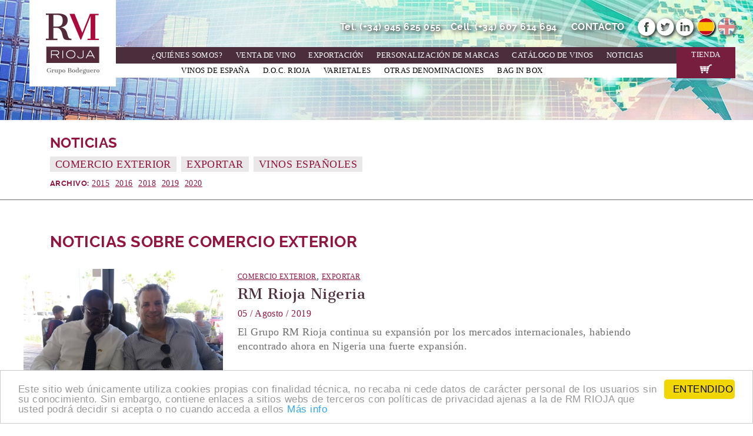

--- FILE ---
content_type: text/html; charset=UTF-8
request_url: https://rmrioja.com/index.php/noticias/exportar
body_size: 6954
content:
<!DOCTYPE html>
<html lang="es" dir="ltr" xmlns:article="http://ogp.me/ns/article#" xmlns:book="http://ogp.me/ns/book#" xmlns:product="http://ogp.me/ns/product#" xmlns:profile="http://ogp.me/ns/profile#" xmlns:video="http://ogp.me/ns/video#" prefix="content: http://purl.org/rss/1.0/modules/content/  dc: http://purl.org/dc/terms/  foaf: http://xmlns.com/foaf/0.1/  og: http://ogp.me/ns#  rdfs: http://www.w3.org/2000/01/rdf-schema#  schema: http://schema.org/  sioc: http://rdfs.org/sioc/ns#  sioct: http://rdfs.org/sioc/types#  skos: http://www.w3.org/2004/02/skos/core#  xsd: http://www.w3.org/2001/XMLSchema# ">
  <head>
    <meta charset="utf-8" />
<script>(function(i,s,o,g,r,a,m){i["GoogleAnalyticsObject"]=r;i[r]=i[r]||function(){(i[r].q=i[r].q||[]).push(arguments)},i[r].l=1*new Date();a=s.createElement(o),m=s.getElementsByTagName(o)[0];a.async=1;a.src=g;m.parentNode.insertBefore(a,m)})(window,document,"script","https://www.google-analytics.com/analytics.js","ga");ga("create", "UA-58563966-1", {"cookieDomain":"auto"});ga("set", "anonymizeIp", true);ga("send", "pageview");</script>
<meta name="title" content="Exportar | RM Rioja Grupo Bodeguero" />
<meta name="twitter:card" content="summary" />
<meta name="robots" content="index, follow" />
<meta name="news_keywords" content="vino, grupo bodeguero, comercializadora de vino, venta de vino, comprar vino" />
<meta name="description" content="Catálogo de vinos Exportar. Comercialización y exportación de vino a cualquier parte del mundo. Formatos: Botella etiquetada, Bag In Box, vino a granel, Flexitank." />
<meta name="abstract" content="RM Rioja, Grupo Bodeguero especializado en la comercialización y exportación de vino a cualquier parte del mundo. Capacidad de embotellado de hasta un millón de botellas al mes." />
<meta name="keywords" content="RM Rioja, venta de vino, Grupo Bodeguero, Comercializadora de vino, exportación de vino, venta de vino, bodegas, bodega de rioja, IGP Tierra de Castilla, Ribera de Duero, Vinos de España, Bag In Box" />
<meta name="referrer" content="no-referrer" />
<meta name="rights" content="RM Rioja S.L." />
<meta name="Generator" content="Drupal 8 (https://www.drupal.org)" />
<meta name="MobileOptimized" content="width" />
<meta name="HandheldFriendly" content="true" />
<meta name="viewport" content="width=device-width, initial-scale=1.0" />
<link rel="shortcut icon" href="/sites/default/files/favicon_0.png" type="image/png" />
<link rel="alternate" hreflang="es" href="https://rmrioja.com/index.php/noticias/exportar" />
<link rel="alternate" hreflang="en" href="https://rmrioja.com/index.php/en/news/export" />
<link rel="canonical" href="/index.php/noticias/exportar" />
<link rel="shortlink" href="/index.php/taxonomy/term/8" />
<link rel="delete-form" href="/index.php/taxonomy/term/8/delete" />
<link rel="edit-form" href="/index.php/taxonomy/term/8/edit" />
<link rel="display" href="/index.php/taxonomy/term/8/manage-display" />
<link rel="drupal:content-translation-overview" href="/index.php/taxonomy/term/8/translations" />
<link rel="drupal:content-translation-add" href="/index.php/taxonomy/term/8/translations/add" />
<link rel="drupal:content-translation-edit" href="/index.php/taxonomy/term/8/translations/edit" />
<link rel="drupal:content-translation-delete" href="/index.php/taxonomy/term/8/translations/delete" />
<script>window.a2a_config=window.a2a_config||{};a2a_config.callbacks=[];a2a_config.overlays=[];a2a_config.templates={};</script>

    <title>Exportar | RM Rioja Grupo Bodeguero</title>
    <link rel="stylesheet" href="/sites/default/files/css/css_Z13sIMcSm1Ht_ChXgCVWh-Rp-aMnwdNF1Lg8iFUZvW8.css?rchll1" media="all" />
<link rel="stylesheet" href="/sites/default/files/css/css_eDQ8dtuYu6rc1voQxeIdcMQ05cLgZaMPi1yoyHhkSbQ.css?rchll1" media="all" />
<link rel="stylesheet" href="/sites/default/files/css/css_nCi3uQB4VLfMAIpbxzxP1N6XBGM-xeFBEaJbkGm80Vk.css?rchll1" media="print" />
<link rel="stylesheet" href="/sites/default/files/css/css_AXw8oCPaOxgoI2p4RCbyY62k_mJuc0T9pqgOrez8oAA.css?rchll1" media="all" />

    
<!--[if lte IE 8]>
<script src="/sites/default/files/js/js_VtafjXmRvoUgAzqzYTA3Wrjkx9wcWhjP0G4ZnnqRamA.js"></script>
<![endif]-->

  </head>
          
      <body class="page-noticias-exportar section-noticias-exportar role--anonymous with-subnav no-sidebar">
    <div id="skip">
      <a href="#main-menu" class="visually-hidden focusable skip-link">
        Skip to main navigation
      </a>
    </div>
    
      <div class="dialog-off-canvas-main-canvas" data-off-canvas-main-canvas>
    <div class="layout-container">


    <header id="header">
    <div class="container">
              <div id="header-region">  <div>
    <div id="block-basic-branding" class="block-system block-system-branding-block">
  
    
        <a href="/" title="Inicio" rel="home" class="site-logo">
      <img src="/sites/default/files/logo_0.png" alt="Inicio" />
    </a>
      </div>
<div class="language-switcher-language-url block-language block-language-blocklanguage-interface" id="block-alternadordeidioma" role="navigation">
  
    
      <ul class="links"><li hreflang="es" data-drupal-link-system-path="taxonomy/term/8" class="es is-active"><a href="/index.php/noticias/exportar" class="language-link is-active" hreflang="es" data-drupal-link-system-path="taxonomy/term/8">Spanish</a></li><li hreflang="en" data-drupal-link-system-path="taxonomy/term/8" class="en"><a href="/index.php/en/news/export" class="language-link" hreflang="en" data-drupal-link-system-path="taxonomy/term/8">English</a></li></ul>
  </div>
<div id="block-infoheader" class="block-block-content block-block-content19379430-fd85-49af-8744-6a7ad00217e4">
  
    
      <div class="view-mode-full ds-1col clearfix">

  

  
            <div><div><strong>Tel. <a href="tel:34945625055">(+34) 945 625 055</a></strong><strong>Cell. <a href="tel:34607614694">(+34) 607 614 694</a></strong><a class="one" href="/contacto">CONTACTO</a>

<ul><li><a class="icon-rm-facebook" href="https://www.facebook.com/www.rmrioja.es" target="_blank"><span>Facebook</span> </a></li>
	<li><a class="icon-rm-twitter" href="#"><span>Twitter</span></a></li>
	<li><a class="icon-rm-linkedin" href="#"><span>Linkedin</span></a></li>
</ul></div>
</div>
      

</div>


  </div>
<div id="block-mainnavigation-2" class="block-superfish block-superfishmain">
  
    
      
<ul id="superfish-main" class="menu sf-menu sf-main sf-navbar sf-style-none">
  
<li id="main-menu-link-contentdf29a275-c0ec-4ea0-a6f9-9f6cb0c7603f"
     class="sf-depth-1 sf-no-children"><a href="/quienes-somos" title="ir a ¿Quiénes somos?" class="sf-depth-1">¿Quiénes somos?</a></li><li id="main-menu-link-contentc9da9a28-be02-4b4c-a90a-f36d0efd3cdd"
     class="sf-depth-1 sf-no-children"><a href="/venta-de-vino" title="Ir a venta de vino" class="sf-depth-1">Venta de vino</a></li><li id="main-menu-link-content9fbdbc05-8a9b-4584-8114-b5666d507010"
     class="sf-depth-1 sf-no-children"><a href="/exportacion" title="ir a exportaión" class="sf-depth-1">Exportación</a></li><li id="main-menu-link-contentd4dbf329-66aa-4e7a-ae3f-0bd3238ad3e7"
     class="sf-depth-1 sf-no-children"><a href="/personalizacion-de-marcas" title="Ir a personalización de marcas" class="sf-depth-1">Personalización de marcas</a></li><li id="main-menu-link-content3921d1b4-06ff-4f5b-9a3a-009e78df6243"
     class="sf-depth-1 menuparent"><a href="/en/wines" title="Catálogo de vinos" class="sf-depth-1 menuparent">Catálogo de vinos</a><ul><li id="main-menu-link-content0f48a60a-7d97-459e-9053-ec460b758d04"
     class="sf-depth-2 sf-no-children"><a href="/en/wines/origin/spanish-wines" title="Vinos de España" class="sf-depth-2">Vinos de España</a></li><li id="main-menu-link-contentbdb89c24-c3b8-4ef6-b527-360a03c2a622"
     class="sf-depth-2 sf-no-children"><a href="/en/wines/origin/qdo-rioja" title="D.O.C. Rioja" class="sf-depth-2">D.O.C. Rioja</a></li><li id="main-menu-link-contentaf9f678e-13bb-4b9d-82d6-00eadb02c87a"
     class="sf-depth-2 sf-no-children"><a href="/vinos/origen/varietales" title="Varietales" class="sf-depth-2">Varietales</a></li><li id="main-menu-link-content38e163fd-23a6-4419-bcf1-4092e76346a5"
     class="sf-depth-2 sf-no-children"><a href="/en/wines/origin/other-denominatios" title="Otras denominaciones" class="sf-depth-2">Otras denominaciones</a></li><li id="main-menu-link-content136f21e2-2733-496f-a259-3d52a9f704b5"
     class="sf-depth-2 sf-no-children"><a href="/en/wines/origin/bag-box" title="Bag in box" class="sf-depth-2">Bag in box</a></li></ul></li><li id="main-menu-link-content67c2ffca-371c-4609-9de6-dfe0af8a88c1"
     class="sf-depth-1 sf-no-children"><a href="/en/news" title="Noticias" class="sf-depth-1">Noticias</a></li><li id="main-menu-link-content4a33e9be-980d-4aed-9fee-0095a6f6d269"
     class="sf-depth-1 sf-no-children"><a href="/contacto" title="Ir a contacto" class="sf-depth-1">Contacto</a></li><li id="main-menu-link-contente7971771-d422-4613-abf9-d03b298494cf"
     class="sf-depth-1 sf-no-children"><a href="http://www.outletbodegas.com" title="Visita nuestra tienda de vinos" class="sf-depth-1 sf-external">Tienda</a></li>
</ul>

  </div>

  </div>
</div>
          </div>
  </header>


        <div id="highlighted">
        <div class="container">
            <div id="highlighted-area">  <div>
    <div class="views-element-container block-views block-views-blockataxonomias-block-1" id="block-views-block-ataxonomias-block-1">
  
    
      <div>

<div class="etiquetas-noticias js-view-dom-id-4adef77305f62ce714e4acb6856651eb952a5d4c6524214cde78aa5475dfc588">
  
  
  

      <header>
      <span>NOTICIAS</span>
    </header>
  
  
  

  <div class="item-list">
  
  <ul>

          <li><div class="views-field views-field-name"><span class="field-content"><a href="/noticias/comercio-exterior" hreflang="es">Comercio exterior</a></span></div></li>
          <li><div class="views-field views-field-name"><span class="field-content"><a href="/noticias/exportar" hreflang="es">Exportar</a></span></div></li>
          <li><div class="views-field views-field-name"><span class="field-content"><a href="/noticias/vinos-espanoles" hreflang="es">Vinos españoles</a></span></div></li>
    
  </ul>

</div>

  
  

  
  

  
  
</div>
</div>

  </div>
<div class="views-element-container block-views block-views-blockanoticias-block-2" id="block-views-block-anoticias-block-2">
  
    
      <div>

<div class="archivo js-view-dom-id-0dd37d1318432c6ebc2050485cec25ed1997eeb4e78cf01fac2b3f751ada6f76">
  
  
  

      <header>
      ARCHIVO:
    </header>
  
  
  

  <ul>
      <li><a href="/index.php/noticias/archivo/2015">2015</a>
          </li>
      <li><a href="/index.php/noticias/archivo/2016">2016</a>
          </li>
      <li><a href="/index.php/noticias/archivo/2018">2018</a>
          </li>
      <li><a href="/index.php/noticias/archivo/2019">2019</a>
          </li>
      <li><a href="/index.php/noticias/archivo/2020">2020</a>
          </li>
  </ul>

  
  

  
  

  
  
</div>
</div>

  </div>


  </div>
</div>
        </div>
    </div>
  

    <div id="main">
    <div class="container">
      <section id="content">
        
        <div id="content-header">

                              
          
                 
        </div>
        
        <div id="content-area">
            <div>
    <div id="block-basic-page-title" class="block-core block-page-title-block">
  
    
      
  <h1>Noticias sobre Comercio exterior</h1>


  </div>
<div id="block-basic-content" class="block-system block-system-main-block">
  
    
      

<div class="listado-noticias js-view-dom-id-8bd3def32d1994f35d95a4d534e7f81e08feeb8e4d0afd419f1a154e6a9b1b75">
  
  
  

  
  
  

  <div class="item-list">
  
  <ul>

          <li class="contextual-region"><div class="views-field views-field-field-imagen"><div class="field-content">  <a href="/node/118"><img src="/sites/default/files/styles/listado_noticias/public/noticias/2019-08/cd665a73-3eca-469a-a8ff-f4466138ec5d.jpg?itok=a64n4qrv" width="912" height="684" alt="Nigeria" typeof="foaf:Image" />

</a>
</div></div><div class="views-field views-field-field-etiquetas"><div class="field-content"><a href="/noticias/comercio-exterior" hreflang="es">Comercio exterior</a>, <a href="/noticias/exportar" hreflang="es">Exportar</a></div></div><div class="views-field views-field-title"><span class="field-content"><a href="/node/118" hreflang="es">RM Rioja Nigeria</a></span></div><div class="views-field views-field-field-fecha"><div class="field-content"><time datetime="2019-08-05T09:27:22Z">05 / Agosto / 2019</time>
</div></div><div class="views-field views-field-body"><div class="field-content"><p>El Grupo RM Rioja continua su expansión por los mercados internacionales, habiendo encontrado ahora en Nigeria una fuerte expansión.</p>

<p> </p></div></div><div class="views-field views-field-contextual-links"><span class="field-content"></span></div></li>
          <li class="contextual-region"><div class="views-field views-field-field-imagen"><div class="field-content">  <a href="/node/115"><img src="/sites/default/files/styles/listado_noticias/public/noticias/2019-02/180105%20048_opt.jpg?itok=LJ7t9u9p" width="400" height="800" alt="Sotonovillos" typeof="foaf:Image" />

</a>
</div></div><div class="views-field views-field-field-etiquetas"><div class="field-content"><a href="/noticias/comercio-exterior" hreflang="es">Comercio exterior</a>, <a href="/noticias/exportar" hreflang="es">Exportar</a></div></div><div class="views-field views-field-title"><span class="field-content"><a href="/node/115" hreflang="es">Presentación Sotonovillos EEUU</a></span></div><div class="views-field views-field-field-fecha"><div class="field-content"><time datetime="2019-02-01T14:24:41Z">01 / Febrero / 2019</time>
</div></div><div class="views-field views-field-body"><div class="field-content"><p>Ya estamos en Febrero y los mercados se van animando tras un duro frío comienzo de año.</p>

<p> </p></div></div><div class="views-field views-field-contextual-links"><span class="field-content"></span></div></li>
          <li class="contextual-region"><div class="views-field views-field-field-imagen"><div class="field-content">  <a href="/node/113"><img src="/sites/default/files/styles/listado_noticias/public/noticias/2018-09/RIOJA-049_opt.jpg?itok=voeubeIn" width="400" height="267" alt="Moscú 2018" typeof="foaf:Image" />

</a>
</div></div><div class="views-field views-field-field-etiquetas"><div class="field-content"><a href="/noticias/comercio-exterior" hreflang="es">Comercio exterior</a>, <a href="/noticias/exportar" hreflang="es">Exportar</a>, <a href="/noticias/vinos-espanoles" hreflang="es">Vinos españoles</a></div></div><div class="views-field views-field-title"><span class="field-content"><a href="/node/113" hreflang="es">Salón de Vinos de Rioja en Moscú</a></span></div><div class="views-field views-field-field-fecha"><div class="field-content"><time datetime="2018-09-18T15:36:40Z">18 / Septiembre / 2018</time>
</div></div><div class="views-field views-field-body"><div class="field-content"><p>RM Rioja estuvo presente en la pasada edición del Salón de Vinos de Rioja en Moscú junto a 64 bodegas de la Denominación de Origen Calificada (DOCa) Rioja, en un acto al que han acudido cerca de un millar de personas, ha...</div></div><div class="views-field views-field-contextual-links"><span class="field-content"></span></div></li>
          <li class="contextual-region"><div class="views-field views-field-field-imagen"><div class="field-content">  <a href="/noticia/quiere-iniciarse-en-la-exportacion-de-vino"><img src="/sites/default/files/styles/listado_noticias/public/noticias/2016-04/noticia22.jpg?h=ae5cfa16&amp;itok=F-QnlvSM" width="980" height="593" alt="¿Quieres inciar un negocio de vinos en la exportación?" typeof="foaf:Image" />

</a>
</div></div><div class="views-field views-field-field-etiquetas"><div class="field-content"><a href="/noticias/comercio-exterior" hreflang="es">Comercio exterior</a>, <a href="/noticias/exportar" hreflang="es">Exportar</a></div></div><div class="views-field views-field-title"><span class="field-content"><a href="/noticia/quiere-iniciarse-en-la-exportacion-de-vino" hreflang="es">¿Quiere iniciarse en la exportación de vino?</a></span></div><div class="views-field views-field-field-fecha"><div class="field-content"><time datetime="2016-04-28T11:50:11Z">28 / Abril / 2016</time>
</div></div><div class="views-field views-field-body"><div class="field-content">En RM Rioja te ofrecemos numerosas razones para confiar en nosotros a la hora de exportar tu vino a través de un servicio integral.</div></div><div class="views-field views-field-contextual-links"><span class="field-content"></span></div></li>
          <li class="contextual-region"><div class="views-field views-field-field-imagen"><div class="field-content">  <a href="/noticia/en-rm-rioja-estamos-de-estreno"><img src="/sites/default/files/styles/listado_noticias/public/noticias/2016-04/RM%20WEB%20EN%20TABLET.jpg?h=468c6e47&amp;itok=zZq1MvnY" width="800" height="484" alt="Nueva web de RM Rioja" typeof="foaf:Image" />

</a>
</div></div><div class="views-field views-field-field-etiquetas"><div class="field-content"><a href="/noticias/comercio-exterior" hreflang="es">Comercio exterior</a>, <a href="/noticias/exportar" hreflang="es">Exportar</a>, <a href="/noticias/vinos-espanoles" hreflang="es">Vinos españoles</a></div></div><div class="views-field views-field-title"><span class="field-content"><a href="/noticia/en-rm-rioja-estamos-de-estreno" hreflang="es">¡En RM Rioja estamos de estreno!</a></span></div><div class="views-field views-field-field-fecha"><div class="field-content"><time datetime="2016-04-26T10:43:35Z">26 / Abril / 2016</time>
</div></div><div class="views-field views-field-body"><div class="field-content">Te presentamos nuestra nueva web, donde podrás conocer los servicios que desarrolla RM Rioja, así como nuestro catálogo de vinos.</div></div><div class="views-field views-field-contextual-links"><span class="field-content"></span></div></li>
    
  </ul>

</div>

  
  

  
  

  
  
</div>

  </div>

  </div>

        </div>

      </section>
    </div>
  </div>



    

    

     

    

    <div id="map">
      <div class="container">
         <div id="map-area"></div>
      </div>
  </div>


        <footer id="footer">
      <div class="container">  <div>
    <div id="block-infofooter" class="block-block-content block-block-content89cd874f-741b-4aa0-a182-32d1a6fac33b">
  
    
      <div class="view-mode-full ds-1col clearfix">

  

  
            <div><div class="logo-footer"><img alt="RM Rioja" data-entity-type="file" data-entity-uuid="b6001a57-5a5b-460f-beae-c1ae060106c0" src="/sites/default/files/inline-images/logo-footer_0.png" /></div>

<div class="info"><strong class="icon-rm-phone">Tel. <a href="tel:34945625055">+34 945 625 055</a></strong><strong class="icon-rm-movil">Cell. <a href="tel:34607614694">+34 607 614 694</a></strong>

<p>Pol. Casablanca, nave 40-42.<br />
01300 Laguardia, Alava (España)<br /><a href="mailto:administracion@rmrioja.com" title="Email RM Rioja">administracion@rmrioja.com</a></p>
</div>

<div class="social">
<ul><li><a class="icon-rm-facebook" href="https://www.facebook.com/www.rmrioja.es" target="_blank"><span>Facebook</span> </a></li>
	<li><a class="icon-rm-twitter" href="#"><span>Twitter</span></a></li>
	<li><a class="icon-rm-linkedin" href="#"><span>Linkedin</span></a></li>
</ul></div>
</div>
      

</div>


  </div>

  </div>
</div>
      <div id="postfooter">
          <div class="container">  <div>
    <nav aria-labelledby="block-textoslegales-menu" id="block-textoslegales" class="block block-menu navigation menu--textos-legales">
            
  <h2 class="visually-hidden" id="block-textoslegales-menu">TEXTOS LEGALES</h2>
  

        
              <ul class="menu">
                    <li class="menu-item">
        <a href="/informacion-legal" title="ir a Información legal" data-drupal-link-system-path="node/9">Información legal</a>
              </li>
                <li class="menu-item">
        <a href="/politica-de-cookies" title="ir a Política de cookies" data-drupal-link-system-path="node/10">Política de cookies</a>
              </li>
                <li class="menu-item">
        <a href="/politica-de-privacidad" title="Política de privacidad" data-drupal-link-system-path="node/97">Política de privacidad</a>
              </li>
        </ul>
  


  </nav>
<div id="block-ladinamo" class="block-block-content block-block-content99ead6d4-ab69-40bb-9c3f-ed7fb5f97e85">
  
    
      <div class="view-mode-full ds-1col clearfix">

  

  
            <div><p>Design: <a href="http://ladinamo.com/" target="_blank" title="ladinamo creativos">LaDinamo.com</a></p>
</div>
      

</div>


  </div>

  </div>
</div>
      </div>
    </footer>
  
</div>

  </div>

    
    <script type="application/json" data-drupal-selector="drupal-settings-json">{"path":{"baseUrl":"\/index.php\/","scriptPath":null,"pathPrefix":"","currentPath":"taxonomy\/term\/8","currentPathIsAdmin":false,"isFront":false,"currentLanguage":"es"},"pluralDelimiter":"\u0003","ajaxPageState":{"libraries":"addtoany\/addtoany,basic\/global,colorbox\/default,colorbox_inline\/colorbox_inline,colorbox_load\/colorbox_load,cookieconsent\/cookieconsent-min,cookieconsent\/light-bottom,cookieconsent\/settings,core\/html5shiv,core\/normalize,google_analytics\/google_analytics,ng_lightbox\/ng_lightbox,superfish\/superfish,superfish\/superfish_hoverintent,superfish\/superfish_smallscreen,superfish\/superfish_supposition,system\/base,views\/views.module","theme":"basic","theme_token":null},"ajaxTrustedUrl":[],"colorbox":{"opacity":"0.85","current":"{current} de {total}","previous":"\u00ab Anterior","next":"Siguiente \u00bb","close":"Close","maxWidth":"98%","maxHeight":"98%","fixed":true,"mobiledetect":true,"mobiledevicewidth":"480px"},"cookieconsent":{"message":"Este sitio web \u00fanicamente utiliza cookies propias con finalidad t\u00e9cnica, no recaba ni cede datos de car\u00e1cter personal de los usuarios sin su conocimiento. Sin embargo, contiene enlaces a sitios webs de terceros con pol\u00edticas de privacidad ajenas a la de RM RIOJA que usted podr\u00e1 decidir si acepta o no cuando acceda a ellos","dismiss":"ENTENDIDO","learnMore":"M\u00e1s info","link":"\/node\/","path":"\/","expiry":"365","target":"_self","domain":".rmrioja.com","markup":"\u003Cdiv class=\u0022cc_banner cc_container cc_container--open\u0022\u003E\n    \u003Ca href=\u0022#null\u0022 data-cc-event=\u0022click:dismiss\u0022 target=\u0022_blank\u0022 class=\u0022cc_btn cc_btn_accept_all\u0022\u003EENTENDIDO\u003C\/a\u003E\n    \u003Cp class=\u0022cc_message\u0022\u003EEste sitio web \u00fanicamente utiliza cookies propias con finalidad t\u00e9cnica, no recaba ni cede datos de car\u00e1cter personal de los usuarios sin su conocimiento. Sin embargo, contiene enlaces a sitios webs de terceros con pol\u00edticas de privacidad ajenas a la de RM RIOJA que usted podr\u00e1 decidir si acepta o no cuando acceda a ellos \u003Ca data-cc-if=\u0022options.link\u0022 target=\u0022_self\u0022 class=\u0022cc_more_info\u0022 href=\u0022\/node\/\u0022\u003EM\u00e1s info\u003C\/a\u003E\u003C\/p\u003E\n    \u003Ca class=\u0022cc_logo\u0022 target=\u0022_blank\u0022 href=\u0022http:\/\/silktide.com\/cookieconsent\u0022\u003ECookie Consent plugin for the EU cookie law\u003C\/a\u003E\n\u003C\/div\u003E\n","container":null,"theme":false},"google_analytics":{"trackOutbound":true,"trackMailto":true,"trackDownload":true,"trackDownloadExtensions":"7z|aac|arc|arj|asf|asx|avi|bin|csv|doc(x|m)?|dot(x|m)?|exe|flv|gif|gz|gzip|hqx|jar|jpe?g|js|mp(2|3|4|e?g)|mov(ie)?|msi|msp|pdf|phps|png|ppt(x|m)?|pot(x|m)?|pps(x|m)?|ppam|sld(x|m)?|thmx|qtm?|ra(m|r)?|sea|sit|tar|tgz|torrent|txt|wav|wma|wmv|wpd|xls(x|m|b)?|xlt(x|m)|xlam|xml|z|zip","trackColorbox":true},"superfish":{"superfish-main":{"id":"superfish-main","sf":{"pathClass":"active-trail","pathLevels":"2","animation":{"opacity":"show","height":"show"},"speed":"fast","autoArrows":false,"dropShadows":false},"plugins":{"smallscreen":{"mode":"window_width","breakpoint":1200,"type":"select","addSelected":true,"title":"MEN\u00da"},"supposition":true}}},"user":{"uid":0,"permissionsHash":"3aa0ac67a070598a18e15abb64bf8aba8ce632bb9c91fae0eff1fe7b3f33363f"}}</script>
<script src="/sites/default/files/js/js_dKcb5oYV6qWZ7XBo0s8_hIPROhxbOHb-7gq8P8-ZiyM.js"></script>
<script src="https://static.addtoany.com/menu/page.js" async></script>
<script src="/sites/default/files/js/js_b7w5pdT6Y6vWvP6Zf2RNskoP4G9pBgqAU5DLpz6u79U.js"></script>

  </body>
</html>


--- FILE ---
content_type: text/css
request_url: https://rmrioja.com/sites/default/files/css/css_eDQ8dtuYu6rc1voQxeIdcMQ05cLgZaMPi1yoyHhkSbQ.css?rchll1
body_size: 10580
content:
html{box-sizing:border-box;}*,*::after,*::before{box-sizing:inherit;}@font-face{font-family:'cantata_oneregular';src:url(/themes/basic/fonts/cantataone-regular-webfont.woff2) format("woff2"),url(/themes/basic/fonts/cantataone-regular-webfont.woff) format("woff");font-weight:normal;font-style:normal;}@font-face{font-family:'ralewaybold';src:url(/themes/basic/fonts/raleway-bold-webfont.woff2) format("woff2"),url(/themes/basic/fonts/raleway-bold-webfont.woff) format("woff");font-weight:normal;font-style:normal;}@font-face{font-family:'ralewayregular';src:url(/themes/basic/fonts/raleway-regular-webfont.woff2) format("woff2"),url(/themes/basic/fonts/raleway-regular-webfont.woff) format("woff");font-weight:normal;font-style:normal;}@font-face{font-family:"rm";src:url(/themes/basic/fonts/rm.eot);src:url(/themes/basic/fonts/rm.eot#iefix) format("embedded-opentype"),url(/themes/basic/fonts/rm.woff) format("woff"),url(/themes/basic/fonts/rm.ttf) format("truetype"),url(/themes/basic/fonts/rm.svg#rm) format("svg");font-weight:normal;font-style:normal;}[data-icon]:before{font-family:"rm" !important;content:attr(data-icon);font-style:normal !important;font-weight:normal !important;font-variant:normal !important;text-transform:none !important;speak:none;line-height:1;-webkit-font-smoothing:antialiased;-moz-osx-font-smoothing:grayscale;}[class^="icon-"]:before,[class*=" icon-"]:before{font-family:"rm" !important;font-style:normal !important;font-weight:normal !important;font-variant:normal !important;text-transform:none !important;speak:none;line-height:1;-webkit-font-smoothing:antialiased;-moz-osx-font-smoothing:grayscale;}.icon-rm-bottle:before{content:"\61";}.icon-rm-world:before{content:"\62";}.icon-rm-new:before{content:"\63";}.icon-rm-movil:before{content:"\64";}.icon-rm-phone:before{content:"\65";}.icon-rm-facebook:before{content:"\66";}.icon-rm-twitter:before{content:"\67";}.icon-rm-linkedin:before{content:"\68";}.icon-rm-right-fondo:before{content:"\69";}.icon-rm-right-small:before{content:"\6a";}.icon-rm-right:before{content:"\6b";}.icon-rm-cart:before{content:"\6c";}.icon-1460482642-youtube:before{content:"\6d";}button,input[type="button"],input[type="reset"],input[type="submit"]{appearance:none;background-color:#555;border:0;border-radius:2px;color:#fff;cursor:pointer;display:inline-block;font-family:"Raleway";font-size:16px;-webkit-font-smoothing:antialiased;font-weight:600;line-height:1;padding:0.75em 1.5em;text-decoration:none;transition:background-color 150ms ease;user-select:none;vertical-align:middle;white-space:nowrap;}button:hover,button:focus,input[type="button"]:hover,input[type="button"]:focus,input[type="reset"]:hover,input[type="reset"]:focus,input[type="submit"]:hover,input[type="submit"]:focus{background-color:#444444;color:#fff;}button:disabled,input[type="button"]:disabled,input[type="reset"]:disabled,input[type="submit"]:disabled{cursor:not-allowed;opacity:0.5;}button:disabled:hover,input[type="button"]:disabled:hover,input[type="reset"]:disabled:hover,input[type="submit"]:disabled:hover{background-color:#555;}fieldset{background-color:transparent;border:0;margin:0;padding:0;}legend{font-weight:600;margin-bottom:0.375em;padding:0;}label{display:block;font-weight:normal;margin-bottom:0.375em;}input,select{display:block;font-family:"Raleway";font-size:16px;}input[type="color"],input[type="date"],input[type="datetime"],input[type="datetime-local"],input[type="email"],input[type="month"],input[type="number"],input[type="password"],input[type="search"],input[type="tel"],input[type="text"],input[type="time"],input[type="url"],input[type="week"],input:not([type]),textarea,select[multiple]{background-color:#fff;border:1px solid #ddd;border-radius:2px;box-shadow:inset 0 1px 3px rgba(0,0,0,0.06);box-sizing:border-box;font-family:"Raleway";font-size:16px;margin-bottom:0.75em;padding:0.5em;transition:border-color 150ms ease;width:100%;}input[type="color"]:hover,input[type="date"]:hover,input[type="datetime"]:hover,input[type="datetime-local"]:hover,input[type="email"]:hover,input[type="month"]:hover,input[type="number"]:hover,input[type="password"]:hover,input[type="search"]:hover,input[type="tel"]:hover,input[type="text"]:hover,input[type="time"]:hover,input[type="url"]:hover,input[type="week"]:hover,input:not([type]):hover,textarea:hover,select[multiple]:hover{border-color:#b1b1b1;}input[type="color"]:focus,input[type="date"]:focus,input[type="datetime"]:focus,input[type="datetime-local"]:focus,input[type="email"]:focus,input[type="month"]:focus,input[type="number"]:focus,input[type="password"]:focus,input[type="search"]:focus,input[type="tel"]:focus,input[type="text"]:focus,input[type="time"]:focus,input[type="url"]:focus,input[type="week"]:focus,input:not([type]):focus,textarea:focus,select[multiple]:focus{border-color:#555;box-shadow:inset 0 1px 3px rgba(0,0,0,0.06),0 0 5px rgba(72,72,72,0.7);outline:none;}input[type="color"]:disabled,input[type="date"]:disabled,input[type="datetime"]:disabled,input[type="datetime-local"]:disabled,input[type="email"]:disabled,input[type="month"]:disabled,input[type="number"]:disabled,input[type="password"]:disabled,input[type="search"]:disabled,input[type="tel"]:disabled,input[type="text"]:disabled,input[type="time"]:disabled,input[type="url"]:disabled,input[type="week"]:disabled,input:not([type]):disabled,textarea:disabled,select[multiple]:disabled{background-color:#f2f2f2;cursor:not-allowed;}input[type="color"]:disabled:hover,input[type="date"]:disabled:hover,input[type="datetime"]:disabled:hover,input[type="datetime-local"]:disabled:hover,input[type="email"]:disabled:hover,input[type="month"]:disabled:hover,input[type="number"]:disabled:hover,input[type="password"]:disabled:hover,input[type="search"]:disabled:hover,input[type="tel"]:disabled:hover,input[type="text"]:disabled:hover,input[type="time"]:disabled:hover,input[type="url"]:disabled:hover,input[type="week"]:disabled:hover,input:not([type]):disabled:hover,textarea:disabled:hover,select[multiple]:disabled:hover{border:1px solid #ddd;}textarea{resize:vertical;}[type="search"]{appearance:none;}[type="checkbox"],[type="radio"]{display:inline;margin-right:0.375em;}[type="file"]{margin-bottom:0.75em;width:100%;}select{margin-bottom:1.5em;max-width:100%;width:auto;}ul,ol{list-style-type:none;margin:0;padding:0;}dl{margin-bottom:0.75em;}dl dt{font-weight:600;margin-top:0.75em;}dl dd{margin:0;}picture,img{max-width:100%;height:auto;vertical-align:top;}table{border-collapse:collapse;margin:0.75em 0;table-layout:fixed;width:100%;}th{border-bottom:1px solid #a6a6a6;font-weight:600;padding:0.75em 0;text-align:left;}td{border-bottom:1px solid #ddd;padding:0.75em 0;}tr,td,th{vertical-align:middle;}body{color:#333;font-family:"Raleway";font-size:16px;line-height:1.5;letter-spacing:0.03em;}h1,h2,h3,h4,h5,h6{font-family:"Cantata One";font-size:16px;line-height:1.3;margin:0 0 0.75em;}h1{font-size:2.2em;}h2{font-size:1.8em;}h3{font-size:1.4em;}h4{font-size:1.2em;}h5{font-size:1.1em;}p{margin:0 0 0.75em;}a{color:#555;text-decoration:none;transition:color 150ms ease;}a:active,a:focus,a:hover{color:#404040;}hr{border-bottom:1px solid #ddd;border-left:0;border-right:0;border-top:0;margin:1.5em 0;}pre,code,tt{font:1em "andale mono","lucida console",monospace;line-height:1.5;}pre{background-color:#efefef;display:block;padding:5px;margin:5px 0;border:1px solid #aaaaaa;}abbr{border-bottom:1px dotted #666666;cursor:help;white-space:nowrap;}
html{box-sizing:border-box;}*,*::after,*::before{box-sizing:inherit;}@font-face{font-family:'cantata_oneregular';src:url(/themes/basic/fonts/cantataone-regular-webfont.woff2) format("woff2"),url(/themes/basic/fonts/cantataone-regular-webfont.woff) format("woff");font-weight:normal;font-style:normal;}@font-face{font-family:'ralewaybold';src:url(/themes/basic/fonts/raleway-bold-webfont.woff2) format("woff2"),url(/themes/basic/fonts/raleway-bold-webfont.woff) format("woff");font-weight:normal;font-style:normal;}@font-face{font-family:'ralewayregular';src:url(/themes/basic/fonts/raleway-regular-webfont.woff2) format("woff2"),url(/themes/basic/fonts/raleway-regular-webfont.woff) format("woff");font-weight:normal;font-style:normal;}@font-face{font-family:"rm";src:url(/themes/basic/fonts/rm.eot);src:url(/themes/basic/fonts/rm.eot#iefix) format("embedded-opentype"),url(/themes/basic/fonts/rm.woff) format("woff"),url(/themes/basic/fonts/rm.ttf) format("truetype"),url(/themes/basic/fonts/rm.svg#rm) format("svg");font-weight:normal;font-style:normal;}[data-icon]:before{font-family:"rm" !important;content:attr(data-icon);font-style:normal !important;font-weight:normal !important;font-variant:normal !important;text-transform:none !important;speak:none;line-height:1;-webkit-font-smoothing:antialiased;-moz-osx-font-smoothing:grayscale;}[class^="icon-"]:before,[class*=" icon-"]:before{font-family:"rm" !important;font-style:normal !important;font-weight:normal !important;font-variant:normal !important;text-transform:none !important;speak:none;line-height:1;-webkit-font-smoothing:antialiased;-moz-osx-font-smoothing:grayscale;}.icon-rm-bottle:before{content:"\61";}.icon-rm-world:before{content:"\62";}.icon-rm-new:before{content:"\63";}.icon-rm-movil:before{content:"\64";}.icon-rm-phone:before{content:"\65";}.icon-rm-facebook:before{content:"\66";}.icon-rm-twitter:before{content:"\67";}.icon-rm-linkedin:before{content:"\68";}.icon-rm-right-fondo:before{content:"\69";}.icon-rm-right-small:before{content:"\6a";}.icon-rm-right:before{content:"\6b";}.icon-rm-cart:before{content:"\6c";}.icon-1460482642-youtube:before{content:"\6d";}@media screen and (max-width:44.9375em){body:not(.front) #header{height:80px;}.front #header{background:#4b2e3c;}.front #header-region{position:relative;}#header .header-region{height:80px;}#block-basic-branding{float:left !important;}#block-basic-branding .site-logo{display:inline;}#block-basic-branding .site-logo img{height:80px !important;width:auto !important;}.front #highlighted{clear:both;}.slide__caption{position:relative !important;font-size:5vw;top:0 !important;padding:1em 0;}.slide__link a{font-size:2.6vw;}.slick__arrow{top:80%;}#block-infoheader{display:none;}#block-alternadordeidioma{position:absolute !important;top:-5px !important;left:40% !important;}#superfish-main-select{position:absolute !important;right:15px !important;top:18px !important;}.front #main .view-mode-teaser{padding:1em;text-align:center;}.front #main .view-mode-teaser h1{font-size:1.4em;}.front #main .view-mode-teaser p{font-size:1em;}.enlaces-especiales{display:block !important;float:none;overflow:auto;}.enlaces-especiales .views-row{float:left;display:block;margin-right:1.25313%;width:100%;background:#d4a1b1;margin-bottom:1em;}.enlaces-especiales .views-row:last-child{margin-right:0;}.enlaces-especiales .views-row h2{position:absolute;top:0;left:0;font-size:1em;padding:4px 1em 4px 0.75em;}.enlaces-especiales .views-row .desc{position:absolute;bottom:0;left:0;color:#771d3d !important;display:block;opacity:1;padding:1em;font-size:0.9em;text-align:center;background:#d4a1b1 !important;}.enlaces-especiales .views-row .desc:before{display:none !important;visibility:hidden;}#video #block-quieresconocernosmejor .menu-mini{padding:2em 0 1em 0.5em;}#video #block-quieresconocernosmejor .video-embed-field-responsive-video{margin:10px 0;}#video #block-quieresconocernosmejor h2{font-size:1em;}#video #block-quieresconocernosmejor li a{font-size:0.8em;}body[class^="page-marca"] h1,body[class^="page-brand"] h1{font-size:1.4em;text-align:center;}.listado-vinos h1{font-size:1.4em;text-align:center;}.listado-vinos h2{font-size:1.3em;margin:0 0 1.75em 0;text-align:center;}.listado-vinos .item-list ul li{float:left;display:block;margin-right:1.25313%;width:49.37343%;}.listado-vinos .item-list ul li:last-child{margin-right:0;}.listado-vinos .item-list ul li:nth-child(2n){margin-right:0;}.listado-vinos .item-list ul li:nth-child(2n+1){clear:left;}.listado-vinos .views-field-title a{font-size:1.1em;padding:0 0.5em;}.listado-vinos .views-field-field-tipo-de-vino{font-size:1em;padding:0 0.5em;}.listado-vinos .views-field-field-imagen-botella img{width:auto !important;max-height:250px;}.listado-vinos .more-link{float:left;display:block;margin-right:1.25313%;width:49.37343%;margin-left:25.31328%;margin-bottom:1em;}.listado-vinos .more-link:last-child{margin-right:0;}#menu_inferior h2{padding:0.5em 0 0.5em 0;font-size:1.3em;text-align:center;}#menu_inferior .menu-interior{overflow:visible;text-align:center;padding:0;}#menu_inferior .views-row{display:inline-block;padding:0.5em 1em;}#marcas h2{font-size:1.5em;margin:0 0 0.25em 0;text-align:center;}#marcas .more-link{float:left;display:block;margin-right:1.25313%;width:49.37343%;margin-left:25.31328%;margin-bottom:1em;}#marcas .more-link:last-child{margin-right:0;}#marcas .listado-marcas{overflow:auto;clear:both;}#marcas .listado-marcas li{float:left;width:42%;margin:0 4%;max-width:150px;}.page-marcas .listado-marcas h1,.page-brands .listado-marcas h1{font-size:2em;margin:0 0 0.25em 2em;}#block-views-block-anoticias-block-1 h2{font-size:1.5em;margin:0 0 0.5em 0;text-align:center;}body[class^="page-noticias"] h1{font-size:1.5em;margin:2em 0 0.5em 0;}.listado-noticias{margin-bottom:4em;}.listado-noticias .item-list ul li,.listado-noticias-portada .item-list ul li{padding:0;margin-bottom:2em;}.listado-noticias .views-field-title a,.listado-noticias-portada .views-field-title a{font-size:1.3em;}.listado-noticias .views-field-body,.listado-noticias-portada .views-field-body{font-size:0.9em;}.listado-noticias .more-link,.listado-noticias-portada .more-link{float:left;display:block;margin-right:1.25313%;width:49.37343%;margin-left:25.31328%;margin-bottom:1em;}.listado-noticias .more-link:last-child,.listado-noticias-portada .more-link:last-child{margin-right:0;}#block-infofooter--2,#block-infofooter{text-align:center;}#block-infofooter--2 .logo-footer,#block-infofooter .logo-footer{margin:1em 0;}#block-infofooter--2 .info p,#block-infofooter--2 .info,#block-infofooter .info p,#block-infofooter .info{margin:2em 0 !important;}#block-infofooter--2 .social,#block-infofooter .social{width:120px;margin:0 auto;}#postfooter{text-align:center;}#postfooter .menu{margin-bottom:1em;}#postfooter .menu li a{margin:0 0 5px 0;}section.basica.view-mode-full h1{font-size:1.2em;}section.basica.view-mode-full h2{font-size:1.4em;}section.basica.view-mode-full p{font-size:1.1em;}section.basica.view-mode-full ul{margin:2em 0 3em 0;}section.basica.view-mode-full ul li{font-size:1em;margin:0 0 1em 1em;padding-left:2.5em;}section.basica.view-mode-full .enlace{font-size:0.8em;}#galeria .block-block-content{position:relative;}#galeria .block-block-content .circulo{text-align:center;padding:1em 2em;margin-bottom:10px;}#galeria .block-block-content h3{width:100%;font-size:1.1em;display:block !important;}#galeria .block-block-content h3 .texto{font-size:14px;line-height:23px;}.node-type-noticias #main{padding-left:0 !important;padding-right:0 !important;}.node-type-noticias #content .view-mode-full .banda{overflow:auto;clear:both;padding-bottom:2em;}.node-type-noticias #content .view-mode-full .principal{padding:0 1em;}.node-type-noticias #content .view-mode-full .etiquetas{padding:1em 0;}.node-type-noticias #content .view-mode-full h1{font-size:1.5em;}.node-type-noticias #content .view-mode-full .fecha{font-size:1em;}.node-type-noticias #content .view-mode-full .sumario{font-size:1em;}.node-type-noticias #content .view-mode-full .cuerpo{padding:0 1em;margin-bottom:5em;}.node-type-noticias #content .view-mode-full .cuerpo p{font-size:1em;}.node-type-noticias #content .view-mode-full .cuerpo h2{font-size:1.5em;}.node-type-noticias #content .view-mode-full .cuerpo h3{font-size:1.3em;}.node-type-noticias #content .view-mode-full .cuerpo ul,.node-type-noticias #content .view-mode-full .cuerpo ol{margin:2em 0 3em 0;}.node-type-noticias #content .view-mode-full .cuerpo li{font-size:1em;}.node-type-noticias #content .view-mode-full .cuerpo ul li{margin:0 0 1em 1em;padding-left:2.5em;}.node-type-noticias #content .view-mode-full .cuerpo ol li{margin:0 0 1em 2em;}.node-type-noticias #content .view-mode-full .cuerpo blockquote p{font-size:1em;}.node-type-noticias #content .view-mode-full .field-label-above{font-size:1.3em;}.node-type-noticias #content .view-mode-full .galeria li{float:left;display:block;margin-right:1.25313%;width:49.37343%;margin-bottom:5px;}.node-type-noticias #content .view-mode-full .galeria li:last-child{margin-right:0;}.node-type-noticias #content .view-mode-full .galeria li:nth-child(2n){margin-right:0;}.node-type-noticias #content .view-mode-full .galeria li:nth-child(2n+1){clear:left;}.node-type-noticias #content .view-mode-full .archivos,.node-type-noticias #content .view-mode-full .enlace,.node-type-noticias #content .view-mode-full .galeria{padding:0 1em;}.node-type-noticias #content .view-mode-full .archivos a,.node-type-noticias #content .view-mode-full .enlace a{font-size:1.1em;}.node-type-vino #main{padding-left:0 !important;padding-right:0 !important;}.node-type-vino #content .view-mode-full .cabecera{font-size:1.4em;float:left;display:block;margin-right:1.25313%;width:100%;text-align:center;}.node-type-vino #content .view-mode-full .cabecera:last-child{margin-right:0;}.node-type-vino #content .view-mode-full .imagenes{float:left;display:block;margin-right:1.25313%;width:100%;text-align:center;margin-bottom:2em;}.node-type-vino #content .view-mode-full .imagenes:last-child{margin-right:0;}.node-type-vino #content .view-mode-full .imagenes .field-name-field-imagen-botella img{width:auto !important;max-height:300px !important;}.node-type-vino #content .view-mode-full .imagenes .field-name-field-etiqueta-vino{display:none;}.node-type-vino #content .view-mode-full .row{float:left;display:block;margin-right:1.25313%;width:100%;padding:0 1em 2em 1em;text-align:center;}.node-type-vino #content .view-mode-full .row:last-child{margin-right:0;}.node-type-vino #content .view-mode-full .row h1{font-size:1.6em !important;}.node-type-vino #content .view-mode-full .row .origen{margin:0 0 0 0;font-size:1.2em;}.node-type-vino #content .view-mode-full .row .tipo{margin:0 0 0 0;font-size:1.2em;}.node-type-vino #content .view-mode-full .row .envejecimiento{font-size:1.2em;margin:0 0 0.7em 0;}.node-type-vino #content .view-mode-full .row .uva{font-size:1em;margin:0 0 0.5em 0;}.node-type-vino #content .view-mode-full .row .presentaciones{margin:0 0 2em 0;}.node-type-vino #content .view-mode-full .row .ficha,.node-type-vino #content .view-mode-full .row .enlace-tienda{padding:0.3em 1em;font-size:0.85em;margin:0 0 0 0;}.node-type-vino #content .view-mode-full .row .enlace-tienda{margin:1em 0 0 0 !important;}.node-type-vino #content .view-mode-full .banda{clear:both;float:none;overflow:auto;}.node-type-vino #content .view-mode-full .banda .container{padding:3em 1em 2em 1em !important;overflow:auto;background:url(/themes/basic/images/source/hojas.png) no-repeat left bottom,url(/themes/basic/images/source/hojas2.png) no-repeat right top;}.node-type-vino #content .view-mode-full .banda label{font-size:0.9em;}.node-type-vino #content .view-mode-full .banda .blanco{font-size:1.1em;margin-bottom:1.5em;}.node-type-vino #content .view-mode-full .banda .columna{float:left;display:block;margin-right:1.25313%;width:100%;}.node-type-vino #content .view-mode-full .banda .columna:last-child{margin-right:0;}.node-type-vino #content .view-mode-full .banda-gris{clear:both;float:none;overflow:auto;}.node-type-vino #content .view-mode-full .banda-gris .container{padding:1em 1em;}.node-type-vino #content .view-mode-full .banda-gris .cabecera{text-align:center;}.node-type-vino #content .view-mode-full .banda-gris .video{text-align:center;position:relative;clear:both;}.node-type-vino #content .view-mode-full .banda-gris .video span{background:url(/themes/basic/images/source/video.png) no-repeat left top;height:50px;width:70px;left:41%;top:39%;}.node-type-vino #content .view-mode-full .banda-gris .desc{font-size:0.8em;padding:0.5em 0;}.node-type-vino #content .view-mode-full .acordeon{padding:0 1em;}.node-type-vino #content .view-mode-full .tab label{font-size:1em;}.node-type-vino #content .view-mode-full .tab p{margin:0 10px 0.75em 10px;font-size:1.1em;}.node-type-vino #content .view-mode-full .tab strong{font-size:0.8em !important;margin-right:0.5em;display:block;text-align:left;}.section-vinos #highlighted,body[class^="page-vinos"] #highlighted,body[class^="page-marca"] #highlighted,.node-type-vino #highlighted,.section-wines #highlighted,body[class^="page-wines"] #highlighted,body[class^="page-brand"] #highlighted{padding:0.5em 1em;}.section-vinos #highlighted .listado-cat-vinos li,body[class^="page-vinos"] #highlighted .listado-cat-vinos li,body[class^="page-marca"] #highlighted .listado-cat-vinos li,.node-type-vino #highlighted .listado-cat-vinos li,.section-wines #highlighted .listado-cat-vinos li,body[class^="page-wines"] #highlighted .listado-cat-vinos li,body[class^="page-brand"] #highlighted .listado-cat-vinos li{display:inline-block;margin-bottom:5px;}.section-vinos #highlighted .listado-cat-vinos li a,body[class^="page-vinos"] #highlighted .listado-cat-vinos li a,body[class^="page-marca"] #highlighted .listado-cat-vinos li a,.node-type-vino #highlighted .listado-cat-vinos li a,.section-wines #highlighted .listado-cat-vinos li a,body[class^="page-wines"] #highlighted .listado-cat-vinos li a,body[class^="page-brand"] #highlighted .listado-cat-vinos li a{font-size:1em;margin-right:0.5em;}.section-vinos #highlighted .listado-cat-vinos li a:after,body[class^="page-vinos"] #highlighted .listado-cat-vinos li a:after,body[class^="page-marca"] #highlighted .listado-cat-vinos li a:after,.node-type-vino #highlighted .listado-cat-vinos li a:after,.section-wines #highlighted .listado-cat-vinos li a:after,body[class^="page-wines"] #highlighted .listado-cat-vinos li a:after,body[class^="page-brand"] #highlighted .listado-cat-vinos li a:after{padding-left:0.5em;}.section-noticias #highlighted,.node-type-noticias #highlighted,body[class^="page-noticias"] #highlighted,.section-news #highlighted,body[class^="page-news"] #highlighted{padding:1em 0 1em 0;}.section-noticias #highlighted .etiquetas-noticias,.section-noticias #highlighted .archivo,.node-type-noticias #highlighted .etiquetas-noticias,.node-type-noticias #highlighted .archivo,body[class^="page-noticias"] #highlighted .etiquetas-noticias,body[class^="page-noticias"] #highlighted .archivo,.section-news #highlighted .etiquetas-noticias,.section-news #highlighted .archivo,body[class^="page-news"] #highlighted .etiquetas-noticias,body[class^="page-news"] #highlighted .archivo{padding-left:10px;}.section-noticias #highlighted .etiquetas-noticias li,.node-type-noticias #highlighted .etiquetas-noticias li,body[class^="page-noticias"] #highlighted .etiquetas-noticias li,.section-news #highlighted .etiquetas-noticias li,body[class^="page-news"] #highlighted .etiquetas-noticias li{display:inline-block;margin-right:0.4em;}.section-noticias #highlighted .etiquetas-noticias a,.node-type-noticias #highlighted .etiquetas-noticias a,body[class^="page-noticias"] #highlighted .etiquetas-noticias a,.section-news #highlighted .etiquetas-noticias a,body[class^="page-news"] #highlighted .etiquetas-noticias a{float:left;font-size:0.9em;padding:0 0.5em;}.section-noticias #highlighted .etiquetas-noticias header span,.node-type-noticias #highlighted .etiquetas-noticias header span,body[class^="page-noticias"] #highlighted .etiquetas-noticias header span,.section-news #highlighted .etiquetas-noticias header span,body[class^="page-news"] #highlighted .etiquetas-noticias header span{font-size:1.3em;}}@media screen and (min-width:45em) and (max-width:59.9375em){body:not(.front) #header{height:100px;}.front #header{background:#4b2e3c;}.front #header-region{position:relative;height:100px;}#block-basic-branding .site-logo{display:block;}#block-basic-branding .site-logo img{height:100px !important;width:auto !important;}.slide__caption{font-size:4.5vw;top:25%;}.slide__link a{font-size:1.9vw;}.slick__arrow{top:50%;}#block-infoheader{width:300px;float:left;margin:25px 0 0 0;}#block-infoheader .view-mode-full{line-height:25px;text-align:center;font-size:0.9em;}#block-infoheader strong{margin:0 0.5em;display:block;}#block-infoheader ul,#block-infoheader .one{display:none;}#block-alternadordeidioma{float:left;width:100px;margin:5px 0 0 50px;}#superfish-main-select{position:absolute !important;right:10px !important;top:25px !important;}.front #main .view-mode-teaser{padding:1em;text-align:center;}.front #main .view-mode-teaser h1{font-size:1.5em;}.front #main .view-mode-teaser p{font-size:1.1em;}.enlaces-especiales{display:block !important;float:none;overflow:auto;}.enlaces-especiales .views-row{float:left;display:block;margin-right:0.41425%;width:33.05717%;background:#d4a1b1;}.enlaces-especiales .views-row:last-child{margin-right:0;}.enlaces-especiales .views-row h2{position:absolute;top:0;left:0;font-size:0.8em;padding:4px 1em 4px 0.75em;}.enlaces-especiales .views-row .desc{color:#771d3d !important;display:block;opacity:1;padding:1em 1em 2em 1em;font-size:0.9em;text-align:center;background:#d4a1b1 !important;}.enlaces-especiales .views-row .desc:before{display:block;font-size:3.5em;margin-bottom:10px;}#video #block-quieresconocernosmejor .menu-mini{float:left;display:block;margin-right:0.41425%;width:41.42502%;padding:2em 0 0 0.5em;}#video #block-quieresconocernosmejor .menu-mini:last-child{margin-right:0;}#video #block-quieresconocernosmejor .video-embed-field-responsive-video{float:left;display:block;margin-right:0.41425%;width:58.16073%;}#video #block-quieresconocernosmejor .video-embed-field-responsive-video:last-child{margin-right:0;}#video #block-quieresconocernosmejor h2{font-size:1em;}#video #block-quieresconocernosmejor li a{font-size:0.8em;}body[class^="page-marca"] h1,body[class^="page-brand"] h1{font-size:1.6em;}.listado-vinos h1{font-size:1.6em;}.listado-vinos h2{font-size:1.5em;margin:0 0 1.75em 1em;text-align:center;}.listado-vinos .item-list ul li{float:left;display:block;margin-right:0.41425%;width:24.68931%;}.listado-vinos .item-list ul li:last-child{margin-right:0;}.listado-vinos .item-list ul li:nth-child(4n){margin-right:0;}.listado-vinos .item-list ul li:nth-child(4n+1){clear:left;}.listado-vinos .views-field-title a{font-size:1.2em;padding:0 0.5em;}.listado-vinos .views-field-field-tipo-de-vino{font-size:1.1em;padding:0 0.5em;}.listado-vinos .views-field-field-imagen-botella img{width:auto !important;max-height:327px;}.listado-vinos .more-link{float:left;display:block;margin-right:0.41425%;width:33.05717%;margin-left:33.47142%;margin-bottom:1em;}.listado-vinos .more-link:last-child{margin-right:0;}#menu_inferior h2{padding:0.5em 1em 0.5em 0;font-size:1.5em;text-align:center;}#menu_inferior .menu-interior{overflow:visible;text-align:center;padding:0 2em;}#menu_inferior .views-row{display:inline-block;padding:0.5em 1em;}#marcas{clear:both;float:none;}#marcas h2{font-size:1.5em;margin:0 0 0.25em 0;text-align:center;}#marcas .more-link{float:left;display:block;margin-right:0.41425%;width:33.05717%;margin-left:33.47142%;margin-bottom:1em;}#marcas .more-link:last-child{margin-right:0;}#marcas .listado-marcas{overflow:auto;clear:both;}#marcas .listado-marcas li{float:left;width:15%;margin:0 2.5%;}.page-marcas .listado-marcas h1,.page-brands .listado-marcas h1{font-size:2em;margin:0 0 0.25em 2em;}#block-views-block-anoticias-block-1 h2{font-size:1.5em;margin:0 0 1em 0;text-align:center;}body[class^="page-noticias"] h1,body[class^="page-news"] h1{font-size:1.7em;margin:2em 0 1em 0;}.listado-noticias{margin-bottom:5em;}.listado-noticias .item-list ul li,.listado-noticias-portada .item-list ul li{padding:0;clear:both;margin-bottom:2em;}.listado-noticias .views-field-field-imagen,.listado-noticias-portada .views-field-field-imagen{float:left;display:block;margin-right:0.41425%;width:33.05717%;padding-right:25px;}.listado-noticias .views-field-field-imagen:last-child,.listado-noticias-portada .views-field-field-imagen:last-child{margin-right:0;}.listado-noticias .views-field-title,.listado-noticias .views-field-body,.listado-noticias .views-field-field-etiquetas,.listado-noticias .views-field-field-fecha,.listado-noticias-portada .views-field-title,.listado-noticias-portada .views-field-body,.listado-noticias-portada .views-field-field-etiquetas,.listado-noticias-portada .views-field-field-fecha{margin-left:33.47142%;}.listado-noticias .views-field-title a,.listado-noticias-portada .views-field-title a{font-size:1.3em;}.listado-noticias .views-field-body,.listado-noticias-portada .views-field-body{font-size:1em;}.listado-noticias .more-link,.listado-noticias-portada .more-link{float:left;display:block;margin-right:0.41425%;width:33.05717%;margin-left:33.47142%;margin-bottom:1em;}.listado-noticias .more-link:last-child,.listado-noticias-portada .more-link:last-child{margin-right:0;}#block-infofooter--2,#block-infofooter{overflow:auto;clear:both;}#block-infofooter--2 .logo-footer,#block-infofooter .logo-footer{float:left;display:block;margin-right:0.41425%;width:24.68931%;}#block-infofooter--2 .logo-footer:last-child,#block-infofooter .logo-footer:last-child{margin-right:0;}#block-infofooter--2 .social,#block-infofooter .social{padding-top:10px;float:right;}#block-infofooter--2 .info,#block-infofooter .info{float:left;display:block;margin-right:0.41425%;width:41.42502%;padding-top:10px;}#block-infofooter--2 .info:last-child,#block-infofooter .info:last-child{margin-right:0;}#postfooter{height:50px;}#postfooter .menu li a{float:left;margin:0 1.5em 0 0;padding-bottom:1em;}#postfooter #block-ladinamo{float:right;}section.basica.view-mode-full{float:left;display:block;margin-right:0.41425%;width:91.63215%;margin-left:4.18393%;}section.basica.view-mode-full:last-child{margin-right:0;}section.basica.view-mode-full h1{font-size:1.4em;}section.basica.view-mode-full h2{font-size:1.8em;}section.basica.view-mode-full p{font-size:1.2em;}section.basica.view-mode-full ul{margin:2em 0 4em 0;}section.basica.view-mode-full ul li{font-size:1.2em;margin:0 0 1em 2em;padding-left:2.5em;}#galeria{float:none;clear:both;}#galeria .block-block-content:nth-child(even) .circulo{margin-left:62.75891%;}#galeria .block-block-content{position:relative;}#galeria .block-block-content .gallery{position:absolute;}#galeria .block-block-content .gallery img{width:auto !important;height:250px !important;}#galeria .block-block-content .circulo{float:left;display:block;margin-right:0.41425%;width:37.24109%;display:table;float:none;padding:0 1.5em;height:250px;margin-bottom:5px;}#galeria .block-block-content .circulo:last-child{margin-right:0;}#galeria .block-block-content h3{font-size:1.6em;}#galeria .block-block-content h3 .texto{font-size:15px;line-height:23px;}.node-type-noticias #main{padding-left:0 !important;padding-right:0 !important;}.node-type-noticias #content .view-mode-full .banda{overflow:auto;clear:both;padding-top:2em;padding-bottom:2em;}.node-type-noticias #content .view-mode-full .principal,.node-type-noticias #content .view-mode-full .field-name-field-imagen{float:left;display:block;margin-right:0.41425%;width:91.63215%;margin-left:4.18393%;}.node-type-noticias #content .view-mode-full .principal:last-child,.node-type-noticias #content .view-mode-full .field-name-field-imagen:last-child{margin-right:0;}.node-type-noticias #content .view-mode-full .etiquetas{padding:1em 0;}.node-type-noticias #content .view-mode-full h1{font-size:1.7em;}.node-type-noticias #content .view-mode-full .fecha{font-size:1em;}.node-type-noticias #content .view-mode-full .sumario{font-size:1.1em;padding-right:1.5em;}.node-type-noticias #content .view-mode-full .cuerpo{float:left;display:block;margin-right:0.41425%;width:91.63215%;margin-left:4.18393%;margin-bottom:5em;}.node-type-noticias #content .view-mode-full .cuerpo:last-child{margin-right:0;}.node-type-noticias #content .view-mode-full .cuerpo p{font-size:1.1em;}.node-type-noticias #content .view-mode-full .cuerpo h2{font-size:1.6em;}.node-type-noticias #content .view-mode-full .cuerpo h3{font-size:1.4em;}.node-type-noticias #content .view-mode-full .cuerpo ul,.node-type-noticias #content .view-mode-full .cuerpo ol{margin:2em 0 4em 0;}.node-type-noticias #content .view-mode-full .cuerpo li{font-size:1.2em;}.node-type-noticias #content .view-mode-full .cuerpo ul li{margin:0 0 1em 2em;padding-left:2.5em;}.node-type-noticias #content .view-mode-full .cuerpo ol li{margin:0 0 1em 3em;}.node-type-noticias #content .view-mode-full .cuerpo blockquote p{font-size:1.1em;}.node-type-noticias #content .view-mode-full .field-label-above{font-size:1.5em;}.node-type-noticias #content .view-mode-full .galeria .field-label-above{float:left;display:block;margin-right:0.41425%;width:91.63215%;margin-left:4.18393%;}.node-type-noticias #content .view-mode-full .galeria .field-label-above:last-child{margin-right:0;}.node-type-noticias #content .view-mode-full .galeria li{float:left;display:block;margin-right:0.41425%;width:33.05717%;margin-bottom:5px;}.node-type-noticias #content .view-mode-full .galeria li:last-child{margin-right:0;}.node-type-noticias #content .view-mode-full .galeria li:nth-child(3n){margin-right:0;}.node-type-noticias #content .view-mode-full .galeria li:nth-child(3n+1){clear:left;}.node-type-noticias #content .view-mode-full .archivos,.node-type-noticias #content .view-mode-full .enlace{float:left;display:block;margin-right:0.41425%;width:91.63215%;margin-left:4.18393%;}.node-type-noticias #content .view-mode-full .archivos:last-child,.node-type-noticias #content .view-mode-full .enlace:last-child{margin-right:0;}.node-type-noticias #content .view-mode-full .archivos a,.node-type-noticias #content .view-mode-full .enlace a{font-size:1.2em;}.node-type-vino #main{padding-left:0 !important;padding-right:0 !important;}.node-type-vino #content .view-mode-full .cabecera{font-size:1.6em;float:left;display:block;margin-right:0.41425%;width:95.81607%;margin-left:4.18393%;}.node-type-vino #content .view-mode-full .cabecera:last-child{margin-right:0;}.node-type-vino #content .view-mode-full .imagenes{float:left;display:block;margin-right:0.41425%;width:45.60895%;}.node-type-vino #content .view-mode-full .imagenes:last-child{margin-right:0;}.node-type-vino #content .view-mode-full .imagenes .field-name-field-imagen-botella img{width:auto !important;float:left;}.node-type-vino #content .view-mode-full .imagenes .field-name-field-imagen-botella img{max-height:380px !important;}.node-type-vino #content .view-mode-full .imagenes .field-name-field-etiqueta-vino{display:none;}.node-type-vino #content .view-mode-full .row{float:left;display:block;margin-right:0.41425%;width:49.79287%;margin-left:4.18393%;padding-bottom:5em;}.node-type-vino #content .view-mode-full .row:last-child{margin-right:0;}.node-type-vino #content .view-mode-full .row h1{font-size:1.9em !important;}.node-type-vino #content .view-mode-full .row .origen{margin:0 0 0 10px;font-size:1.3em;}.node-type-vino #content .view-mode-full .row .tipo{margin:0 0 0 10px;font-size:1.3em;}.node-type-vino #content .view-mode-full .row .envejecimiento{font-size:1.3em;margin:0 0 0.7em 10px;}.node-type-vino #content .view-mode-full .row .uva{font-size:1.1em;margin:0 0 0.5em 10px;}.node-type-vino #content .view-mode-full .row .presentaciones{margin:0 0 2em 10px;}.node-type-vino #content .view-mode-full .row .ficha,.node-type-vino #content .view-mode-full .row .enlace-tienda{padding:0.3em 1.5em;font-size:1em;margin:0 0 0 10px;}.node-type-vino #content .view-mode-full .row .enlace-tienda{margin:1em 0 0 10px !important;}.node-type-vino #content .view-mode-full .banda{clear:both;float:none;overflow:auto;}.node-type-vino #content .view-mode-full .banda .container{overflow:auto;background:url(/themes/basic/images/source/hojas.png) no-repeat left bottom,url(/themes/basic/images/source/hojas2.png) no-repeat right top;}.node-type-vino #content .view-mode-full .banda label{font-size:0.9em;}.node-type-vino #content .view-mode-full .banda .blanco{font-size:1.1em;margin-bottom:1.5em;}.node-type-vino #content .view-mode-full .banda .columna{float:left;display:block;margin-right:0.41425%;width:41.42502%;margin-left:4.18393%;}.node-type-vino #content .view-mode-full .banda .columna:last-child{margin-right:0;}.node-type-vino #content .view-mode-full .banda .columna.tres{float:left;display:block;margin-right:0.41425%;width:74.89644%;}.node-type-vino #content .view-mode-full .banda .columna.tres:last-child{margin-right:0;}.node-type-vino #content .view-mode-full .banda-gris{clear:both;float:none;overflow:auto;}.node-type-vino #content .view-mode-full .banda-gris .cabecera{float:left;display:block;margin-right:0.41425%;width:49.79287%;}.node-type-vino #content .view-mode-full .banda-gris .cabecera:last-child{margin-right:0;}.node-type-vino #content .view-mode-full .banda-gris .video{float:left;display:block;margin-right:0.41425%;width:45.60895%;}.node-type-vino #content .view-mode-full .banda-gris .video:last-child{margin-right:0;}.node-type-vino #content .view-mode-full .banda-gris .video span{background:url(/themes/basic/images/source/video.png) no-repeat left top;height:50px;width:70px;left:42%;top:40%;}.node-type-vino #content .view-mode-full .banda-gris .desc{font-size:0.9em;padding:1.5em 3em 0 0;}.node-type-vino #content .view-mode-full .acordeon{padding:0 1em;}.node-type-vino #content .view-mode-full .tab label{font-size:1.4em;}.node-type-vino #content .view-mode-full .tab p{margin:0 0 0 0;font-size:1.2em;}.node-type-vino #content .view-mode-full .tab strong{font-size:0.8em !important;margin-right:0.5em;width:50%;display:inline-block;text-align:right;}.section-vinos #highlighted,body[class^="page-vinos"] #highlighted,body[class^="page-marca"] #highlighted,.node-type-vino #highlighted,.section-wines #highlighted,body[class^="page-wines"] #highlighted,body[class^="page-brand"] #highlighted{padding:0.5em 1em;}.section-vinos #highlighted .listado-cat-vinos li,body[class^="page-vinos"] #highlighted .listado-cat-vinos li,body[class^="page-marca"] #highlighted .listado-cat-vinos li,.node-type-vino #highlighted .listado-cat-vinos li,.section-wines #highlighted .listado-cat-vinos li,body[class^="page-wines"] #highlighted .listado-cat-vinos li,body[class^="page-brand"] #highlighted .listado-cat-vinos li{display:inline-block;}.section-vinos #highlighted .listado-cat-vinos li a,body[class^="page-vinos"] #highlighted .listado-cat-vinos li a,body[class^="page-marca"] #highlighted .listado-cat-vinos li a,.node-type-vino #highlighted .listado-cat-vinos li a,.section-wines #highlighted .listado-cat-vinos li a,body[class^="page-wines"] #highlighted .listado-cat-vinos li a,body[class^="page-brand"] #highlighted .listado-cat-vinos li a{font-size:1em;margin-right:1em;}.section-vinos #highlighted .listado-cat-vinos li a:after,body[class^="page-vinos"] #highlighted .listado-cat-vinos li a:after,body[class^="page-marca"] #highlighted .listado-cat-vinos li a:after,.node-type-vino #highlighted .listado-cat-vinos li a:after,.section-wines #highlighted .listado-cat-vinos li a:after,body[class^="page-wines"] #highlighted .listado-cat-vinos li a:after,body[class^="page-brand"] #highlighted .listado-cat-vinos li a:after{padding-left:1em;}.section-noticias #highlighted,.node-type-noticias #highlighted,body[class^="page-noticias"] #highlighted,.section-news #highlighted,body[class^="page-news"] #highlighted{padding:1em 0 1em 0;}.section-noticias #highlighted .etiquetas-noticias,.section-noticias #highlighted .archivo,.node-type-noticias #highlighted .etiquetas-noticias,.node-type-noticias #highlighted .archivo,body[class^="page-noticias"] #highlighted .etiquetas-noticias,body[class^="page-noticias"] #highlighted .archivo,.section-news #highlighted .etiquetas-noticias,.section-news #highlighted .archivo,body[class^="page-news"] #highlighted .etiquetas-noticias,body[class^="page-news"] #highlighted .archivo{padding-left:10px;}.section-noticias #highlighted .etiquetas-noticias li,.node-type-noticias #highlighted .etiquetas-noticias li,body[class^="page-noticias"] #highlighted .etiquetas-noticias li,.section-news #highlighted .etiquetas-noticias li,body[class^="page-news"] #highlighted .etiquetas-noticias li{display:inline-block;margin-right:0.4em;}.section-noticias #highlighted .etiquetas-noticias a,.node-type-noticias #highlighted .etiquetas-noticias a,body[class^="page-noticias"] #highlighted .etiquetas-noticias a,.section-news #highlighted .etiquetas-noticias a,body[class^="page-news"] #highlighted .etiquetas-noticias a{float:left;font-size:0.9em;padding:0 0.5em;}.section-noticias #highlighted .etiquetas-noticias header span,.node-type-noticias #highlighted .etiquetas-noticias header span,body[class^="page-noticias"] #highlighted .etiquetas-noticias header span,.section-news #highlighted .etiquetas-noticias header span,body[class^="page-news"] #highlighted .etiquetas-noticias header span{font-size:1.3em;}}@media screen and (min-width:60em) and (max-width:74.9375em){.container{max-width:75em;margin-left:auto;margin-right:auto;margin-left:auto;margin-right:auto;width:auto;}.container::after{clear:both;content:"";display:block;}body:not(.front) #header{height:110px;}.front #header{background:#4b2e3c;}.front #header-region{position:relative;height:110px;}#block-basic-branding .site-logo{display:block;}#block-basic-branding .site-logo img{height:110px !important;width:auto !important;}.slide__caption{font-size:3.9vw;top:30%;}.slide__link a{font-size:1.5vw;}.slick__arrow{top:50%;}#block-infoheader{width:300px;float:left;margin:25px auto 0 auto;}#block-infoheader .view-mode-full{line-height:25px;text-align:center;font-size:0.9em;}#block-infoheader strong{margin:0 0.5em;display:block;}#block-infoheader ul,#block-infoheader .one{display:none;}#block-alternadordeidioma{float:left;width:100px;margin:5px 0 0 50px;}#superfish-main-select{position:absolute !important;right:10px !important;top:35px !important;}.front #main{background:url(/themes/basic/images/source/botellas-portada.jpg) no-repeat left top;}.front #main #block-basic-content{margin-left:33.47142%;float:left;display:block;margin-right:0.41425%;width:66.52858%;}.front #main #block-basic-content:last-child{margin-right:0;}.front #main .view-mode-teaser{padding:1.5em 0 1em 3em;}.front #main .view-mode-teaser h1{font-size:1.4em;}.front #main .view-mode-teaser p{font-size:1em;}.enlaces-especiales{display:block !important;overflow:visible;float:none;}.enlaces-especiales .views-row{float:left;display:block;margin-right:0.41425%;width:33.05717%;}.enlaces-especiales .views-row:last-child{margin-right:0;}.enlaces-especiales .views-row h2{font-size:0.8em;padding:4px 1em 4px 0.75em;}.enlaces-especiales .views-row .desc{color:#4b2e3c !important;display:block;opacity:1;padding:1em 1em 2em 1em;font-size:0.9em;text-align:center;background:transparent !important;}.enlaces-especiales .views-row .desc:before{display:block;font-size:3.5em;margin-bottom:10px;}#video #block-quieresconocernosmejor .menu-mini{float:left;display:block;margin-right:0.41425%;width:33.05717%;padding:3em 0 0 1em;}#video #block-quieresconocernosmejor .menu-mini:last-child{margin-right:0;}#video #block-quieresconocernosmejor .video-embed-field-responsive-video{float:left;display:block;margin-right:0.41425%;width:66.52858%;}#video #block-quieresconocernosmejor .video-embed-field-responsive-video:last-child{margin-right:0;}#video #block-quieresconocernosmejor h2{font-size:1.5em;}body[class^="page-marca"] h1,body[class^="page-brand"] h1{font-size:1.6em;}.listado-vinos h1{font-size:1.6em;}.listado-vinos h2{font-size:1.5em;margin:0 0 1.75em 1em;}.listado-vinos .item-list ul li{float:left;display:block;margin-right:0.41425%;width:24.68931%;}.listado-vinos .item-list ul li:last-child{margin-right:0;}.listado-vinos .item-list ul li:nth-child(4n){margin-right:0;}.listado-vinos .item-list ul li:nth-child(4n+1){clear:left;}.listado-vinos .views-field-title a{font-size:1.4em;padding:0 0.5em;}.listado-vinos .views-field-field-tipo-de-vino{font-size:1.2em;padding:0 0.5em;}.listado-vinos .views-field-field-imagen-botella img{width:auto !important;max-height:327px;}.listado-vinos .more-link{position:absolute;top:3px;right:0;}#menu_inferior h2{padding:0.5em 1em 0.5em 0;font-size:1.5em;text-align:center;}#menu_inferior .menu-interior{text-align:center;margin-left:8.36785%;float:left;display:block;margin-right:0.41425%;width:83.26429%;}#menu_inferior .menu-interior:last-child{margin-right:0;}#menu_inferior .views-row{display:inline-block;padding:0.5em 1em;}#marcas{clear:both;overflow:auto;float:none;}#marcas h2{font-size:1.5em;margin:0 0 0.25em 2em;}#marcas .more-link{position:absolute;top:3px;right:0;}#marcas .listado-marcas li{float:left;width:15%;margin:0 2.5%;}.page-marcas .listado-marcas h1,.page-brands .listado-branb h1{font-size:2em;margin:0 0 0.25em 2em;}#block-views-block-anoticias-block-1 h2{font-size:1.5em;margin:0 0 2em 40px;}body[class^="page-noticias"] h1,body[class^="page-news"] h1{font-size:1.7em;margin:2em 0 1em 45px;}.listado-noticias{margin-bottom:5em;}.listado-noticias .item-list ul li,.listado-noticias-portada .item-list ul li{padding:0 20px 0 0;}.listado-noticias .views-field-field-imagen,.listado-noticias-portada .views-field-field-imagen{float:left;display:block;margin-right:0.41425%;width:41.42502%;padding-right:25px;}.listado-noticias .views-field-field-imagen:last-child,.listado-noticias-portada .views-field-field-imagen:last-child{margin-right:0;}.listado-noticias .views-field-title a,.listado-noticias-portada .views-field-title a{font-size:1.5em;}.listado-noticias .views-field-body,.listado-noticias-portada .views-field-body{font-size:1.1em;}.listado-noticias .more-link,.listado-noticias-portada .more-link{position:absolute;top:3px;right:0;}#block-infofooter--2 .logo-footer,#block-infofooter .logo-footer{float:left;display:block;margin-right:0.41425%;width:16.32146%;}#block-infofooter--2 .logo-footer:last-child,#block-infofooter .logo-footer:last-child{margin-right:0;}#block-infofooter--2 .social,#block-infofooter .social{padding-top:10px;float:right;}#block-infofooter--2 .info,#block-infofooter .info{float:left;display:block;margin-right:0.41425%;width:41.42502%;padding-top:10px;}#block-infofooter--2 .info:last-child,#block-infofooter .info:last-child{margin-right:0;}#postfooter .menu li a{float:left;margin:0 1.5em 0 0;}#postfooter #block-ladinamo{float:right;}section.basica.view-mode-full{float:left;display:block;margin-right:0.41425%;width:91.63215%;margin-left:4.18393%;}section.basica.view-mode-full:last-child{margin-right:0;}section.basica.view-mode-full h1{font-size:1.4em;}section.basica.view-mode-full h2{font-size:2em;}section.basica.view-mode-full p{font-size:1.2em;}section.basica.view-mode-full ul{margin:2em 0 4em 0;}section.basica.view-mode-full ul li{font-size:1.2em;margin:0 0 1em 2em;padding-left:2.5em;}#galeria .block-block-content:nth-child(even) .circulo{margin-left:66.94283%;}#galeria .block-block-content .gallery{position:absolute;}#galeria .block-block-content .gallery img{width:auto !important;height:280px !important;}#galeria .block-block-content .circulo{float:left;display:block;margin-right:0.41425%;width:33.05717%;display:table;padding:0 1.5em;height:280px;margin-bottom:5px;}#galeria .block-block-content .circulo:last-child{margin-right:0;}#galeria .block-block-content h3{font-size:2em;}#galeria .block-block-content h3 .texto{font-size:17px;line-height:23px;}.node-type-noticias #main{padding-left:0 !important;padding-right:0 !important;}.node-type-noticias #content .view-mode-full .principal,.node-type-noticias #content .view-mode-full .field-name-field-imagen{float:left;display:block;margin-right:0.41425%;width:49.79287%;}.node-type-noticias #content .view-mode-full .principal:last-child,.node-type-noticias #content .view-mode-full .field-name-field-imagen:last-child{margin-right:0;}.node-type-noticias #content .view-mode-full .principal{padding-left:1.5em;}.node-type-noticias #content .view-mode-full .etiquetas{padding:1em 0;}.node-type-noticias #content .view-mode-full h1{font-size:2em;}.node-type-noticias #content .view-mode-full .fecha{font-size:1em;}.node-type-noticias #content .view-mode-full .sumario{font-size:1.1em;padding-right:1.5em;}.node-type-noticias #content .view-mode-full .cuerpo{float:left;display:block;margin-right:0.41425%;width:83.26429%;margin-left:8.36785%;margin-bottom:5em;}.node-type-noticias #content .view-mode-full .cuerpo:last-child{margin-right:0;}.node-type-noticias #content .view-mode-full .cuerpo p{font-size:1.1em;}.node-type-noticias #content .view-mode-full .cuerpo h2{font-size:1.8em;}.node-type-noticias #content .view-mode-full .cuerpo h3{font-size:1.5em;}.node-type-noticias #content .view-mode-full .cuerpo ul,.node-type-noticias #content .view-mode-full .cuerpo ol{margin:2em 0 4em 0;}.node-type-noticias #content .view-mode-full .cuerpo li{font-size:1.3em;}.node-type-noticias #content .view-mode-full .cuerpo ul li{margin:0 0 1em 2em;padding-left:2.5em;}.node-type-noticias #content .view-mode-full .cuerpo ol li{margin:0 0 1em 3em;}.node-type-noticias #content .view-mode-full .cuerpo blockquote p{font-size:1.2em;}.node-type-noticias #content .view-mode-full .field-label-above{font-size:1.5em;}.node-type-noticias #content .view-mode-full .galeria .field-label-above{float:left;display:block;margin-right:0.41425%;width:83.26429%;margin-left:8.36785%;}.node-type-noticias #content .view-mode-full .galeria .field-label-above:last-child{margin-right:0;}.node-type-noticias #content .view-mode-full .galeria li{float:left;display:block;margin-right:0.41425%;width:33.05717%;margin-bottom:5px;}.node-type-noticias #content .view-mode-full .galeria li:last-child{margin-right:0;}.node-type-noticias #content .view-mode-full .galeria li:nth-child(3n){margin-right:0;}.node-type-noticias #content .view-mode-full .galeria li:nth-child(3n+1){clear:left;}.node-type-noticias #content .view-mode-full .archivos,.node-type-noticias #content .view-mode-full .enlace{float:left;display:block;margin-right:0.41425%;width:83.26429%;margin-left:8.36785%;}.node-type-noticias #content .view-mode-full .archivos:last-child,.node-type-noticias #content .view-mode-full .enlace:last-child{margin-right:0;}.node-type-noticias #content .view-mode-full .archivos a,.node-type-noticias #content .view-mode-full .enlace a{font-size:1.2em;}.node-type-vino #main{padding-left:0 !important;padding-right:0 !important;}.node-type-vino #content .view-mode-full .cabecera{font-size:1.6em;float:left;display:block;margin-right:0.41425%;width:95.81607%;margin-left:4.18393%;}.node-type-vino #content .view-mode-full .cabecera:last-child{margin-right:0;}.node-type-vino #content .view-mode-full .imagenes{float:left;display:block;margin-right:0.41425%;width:49.79287%;}.node-type-vino #content .view-mode-full .imagenes:last-child{margin-right:0;}.node-type-vino #content .view-mode-full .imagenes .field-name-field-imagen-botella img,.node-type-vino #content .view-mode-full .imagenes .field-name-field-etiqueta-vino img{width:auto !important;float:left;}.node-type-vino #content .view-mode-full .imagenes .field-name-field-imagen-botella img{max-height:305px !important;}.node-type-vino #content .view-mode-full .imagenes .field-name-field-etiqueta-vino img{max-height:305px !important;border:4px solid #c7c5c5;}.node-type-vino #content .view-mode-full .row{float:left;display:block;margin-right:0.41425%;width:45.60895%;margin-left:4.18393%;padding-bottom:5em;}.node-type-vino #content .view-mode-full .row:last-child{margin-right:0;}.node-type-vino #content .view-mode-full .row h1{font-size:1.9em !important;}.node-type-vino #content .view-mode-full .row .origen{margin:0 0 0 10px;font-size:1.3em;}.node-type-vino #content .view-mode-full .row .tipo{margin:0 0 0 10px;font-size:1.3em;}.node-type-vino #content .view-mode-full .row .envejecimiento{font-size:1.3em;margin:0 0 0.7em 10px;}.node-type-vino #content .view-mode-full .row .uva{font-size:1.1em;margin:0 0 0.5em 10px;}.node-type-vino #content .view-mode-full .row .presentaciones{margin:0 0 2em 10px;}.node-type-vino #content .view-mode-full .row .ficha,.node-type-vino #content .view-mode-full .row .enlace-tienda{padding:0.3em 1.5em;font-size:1em;margin:0 0 0 10px;}.node-type-vino #content .view-mode-full .row .enlace-tienda{margin:1em 0 0 10px !important;}.node-type-vino #content .view-mode-full .banda .container{background:url(/themes/basic/images/source/hojas.png) no-repeat left bottom,url(/themes/basic/images/source/hojas2.png) no-repeat right top;}.node-type-vino #content .view-mode-full .banda label{font-size:0.9em;}.node-type-vino #content .view-mode-full .banda .blanco{font-size:1.1em;margin-bottom:1.5em;}.node-type-vino #content .view-mode-full .banda .columna{float:left;display:block;margin-right:0.41425%;width:41.42502%;margin-left:4.18393%;}.node-type-vino #content .view-mode-full .banda .columna:last-child{margin-right:0;}.node-type-vino #content .view-mode-full .banda .columna.tres{float:left;display:block;margin-right:0.41425%;width:74.89644%;}.node-type-vino #content .view-mode-full .banda .columna.tres:last-child{margin-right:0;}.node-type-vino #content .view-mode-full .banda-gris .cabecera{float:left;display:block;margin-right:0.41425%;width:62.34466%;}.node-type-vino #content .view-mode-full .banda-gris .cabecera:last-child{margin-right:0;}.node-type-vino #content .view-mode-full .banda-gris .video{float:left;display:block;margin-right:0.41425%;width:33.05717%;}.node-type-vino #content .view-mode-full .banda-gris .video:last-child{margin-right:0;}.node-type-vino #content .view-mode-full .banda-gris .video span{background:url(/themes/basic/images/source/video.png) no-repeat left top;height:50px;width:70px;left:42%;top:40%;}.node-type-vino #content .view-mode-full .banda-gris .desc{font-size:0.9em;padding:1.5em 3em 0 0;}.node-type-vino #content .view-mode-full .acordeon{padding:0 1em;}.node-type-vino #content .view-mode-full .tab label{font-size:1.5em;}.node-type-vino #content .view-mode-full .tab p{margin:0 0 0 0;font-size:1.2em;}.node-type-vino #content .view-mode-full .tab strong{font-size:0.8em !important;margin-right:0.5em;width:50%;display:inline-block;text-align:right;}.section-vinos #highlighted,body[class^="page-vinos"] #highlighted,body[class^="page-marca"] #highlighted,.node-type-vino #highlighted,.section-wines #highlighted,body[class^="page-wines"] #highlighted,body[class^="page-brand"] #highlighted{padding:0.5em 1em;}.section-vinos #highlighted .listado-cat-vinos li,body[class^="page-vinos"] #highlighted .listado-cat-vinos li,body[class^="page-marca"] #highlighted .listado-cat-vinos li,.node-type-vino #highlighted .listado-cat-vinos li,.section-wines #highlighted .listado-cat-vinos li,body[class^="page-wines"] #highlighted .listado-cat-vinos li,body[class^="page-brand"] #highlighted .listado-cat-vinos li{display:inline-block;}.section-vinos #highlighted .listado-cat-vinos li a,body[class^="page-vinos"] #highlighted .listado-cat-vinos li a,body[class^="page-marca"] #highlighted .listado-cat-vinos li a,.node-type-vino #highlighted .listado-cat-vinos li a,.section-wines #highlighted .listado-cat-vinos li a,body[class^="page-wines"] #highlighted .listado-cat-vinos li a,body[class^="page-brand"] #highlighted .listado-cat-vinos li a{font-size:1em;margin-right:1em;}.section-vinos #highlighted .listado-cat-vinos li a:after,body[class^="page-vinos"] #highlighted .listado-cat-vinos li a:after,body[class^="page-marca"] #highlighted .listado-cat-vinos li a:after,.node-type-vino #highlighted .listado-cat-vinos li a:after,.section-wines #highlighted .listado-cat-vinos li a:after,body[class^="page-wines"] #highlighted .listado-cat-vinos li a:after,body[class^="page-brand"] #highlighted .listado-cat-vinos li a:after{padding-left:1em;}.section-noticias #highlighted,.node-type-noticias #highlighted,body[class^="page-noticias"] #highlighted,.section-news #highlighted,body[class^="page-news"] #highlighted{padding:1em 0 1em 0;}.section-noticias #highlighted .etiquetas-noticias,.section-noticias #highlighted .archivo,.node-type-noticias #highlighted .etiquetas-noticias,.node-type-noticias #highlighted .archivo,body[class^="page-noticias"] #highlighted .etiquetas-noticias,body[class^="page-noticias"] #highlighted .archivo,.section-news #highlighted .etiquetas-noticias,.section-news #highlighted .archivo,body[class^="page-news"] #highlighted .etiquetas-noticias,body[class^="page-news"] #highlighted .archivo{padding-left:45px;}.section-noticias #highlighted .etiquetas-noticias li,.node-type-noticias #highlighted .etiquetas-noticias li,body[class^="page-noticias"] #highlighted .etiquetas-noticias li,.section-news #highlighted .etiquetas-noticias li,body[class^="page-news"] #highlighted .etiquetas-noticias li{display:inline-block;margin-right:0.25em;}.section-noticias #highlighted .etiquetas-noticias a,.node-type-noticias #highlighted .etiquetas-noticias a,body[class^="page-noticias"] #highlighted .etiquetas-noticias a,.section-news #highlighted .etiquetas-noticias a,body[class^="page-news"] #highlighted .etiquetas-noticias a{float:left;font-size:1.1em;padding:0 0.5em;}.section-noticias #highlighted .etiquetas-noticias header span,.node-type-noticias #highlighted .etiquetas-noticias header span,body[class^="page-noticias"] #highlighted .etiquetas-noticias header span,.section-news #highlighted .etiquetas-noticias header span,body[class^="page-news"] #highlighted .etiquetas-noticias header span{font-size:1.5em;}}@media screen and (min-width:75em){.container{max-width:75em;margin-left:auto;margin-right:auto;margin-left:auto;margin-right:auto;width:auto;}.container::after{clear:both;content:"";display:block;}body:not(.front) #header{height:204px;}#header-region{position:absolute;}.slide__caption{font-size:3vw;top:44%;}.slide__link a{font-size:1.2vw;}.slick__arrow{top:60%;}#block-infoheader{width:610px;float:right;margin:30px 0 0 0;}#block-infoheader .view-mode-full{line-height:32px;}#block-infoheader strong{margin:0 0.5em;}#block-infoheader .one{margin:0 1em;}#block-alternadordeidioma{float:right;}.front #main{background:url(/themes/basic/images/source/botellas-portada.jpg) no-repeat top left;}.front #main #block-basic-content{margin-left:33.47142%;float:left;display:block;margin-right:0.41425%;width:66.52858%;}.front #main #block-basic-content:last-child{margin-right:0;}.front #main .view-mode-teaser{padding:2em 0 2em 3em;}.front #main .view-mode-teaser h1{font-size:1.5em;}.front #main .view-mode-teaser p{font-size:1.1em;}.enlaces-especiales .views-row{float:left;display:block;margin-right:0.41425%;width:33.05717%;}.enlaces-especiales .views-row:last-child{margin-right:0;}.enlaces-especiales .views-row h2{position:absolute;top:0;left:0;font-size:1em;padding:4px 0.75em 4px 0.75em;}.enlaces-especiales .views-row .desc{opacity:0;position:absolute;top:0;left:0;width:100%;padding:70px 10% 0 10%;height:100%;font-size:1.2em;text-align:center;}.enlaces-especiales .views-row .desc:before{font-size:5em;margin-bottom:10px;}#video #block-quieresconocernosmejor .menu-mini{margin-left:4.18393%;float:left;display:block;margin-right:0.41425%;width:28.87324%;padding:5em 0 0 0;}#video #block-quieresconocernosmejor .menu-mini:last-child{margin-right:0;}#video #block-quieresconocernosmejor .video-embed-field-responsive-video{float:left;display:block;margin-right:0.41425%;width:66.52858%;}#video #block-quieresconocernosmejor .video-embed-field-responsive-video:last-child{margin-right:0;}#video #block-quieresconocernosmejor h2{font-size:1.5em;}body[class^="page-marca"] h1,body[class^="page-brand"] h1{font-size:1.6em;float:left;display:block;margin-right:0.41425%;width:95.81607%;margin-left:4.18393%;}body[class^="page-marca"] h1:last-child,body[class^="page-brand"] h1:last-child{margin-right:0;}.listado-vinos h1{font-size:1.6em;float:left;display:block;margin-right:0.41425%;width:95.81607%;margin-left:4.18393%;}.listado-vinos h1:last-child{margin-right:0;}.listado-vinos h2{font-size:1.5em;margin:0 0 1.75em 2em;}.listado-vinos .item-list ul li{float:left;display:block;margin-right:0.41425%;width:24.68931%;}.listado-vinos .item-list ul li:last-child{margin-right:0;}.listado-vinos .item-list ul li:nth-child(4n){margin-right:0;}.listado-vinos .item-list ul li:nth-child(4n+1){clear:left;}.listado-vinos .views-field-title a{font-size:1.5em;}.listado-vinos .views-field-field-tipo-de-vino{font-size:1.3em;}.listado-vinos .views-field-field-imagen-botella img{width:auto !important;max-height:327px;}.listado-vinos .more-link{position:absolute;top:3px;right:0;}#menu_inferior h2{padding:0.5em 1em 0.5em 0;font-size:1.5em;float:left;display:block;margin-right:0.41425%;width:16.32146%;}#menu_inferior h2:last-child{margin-right:0;}#menu_inferior .menu-interior{float:left;display:block;margin-right:0.41425%;width:83.26429%;}#menu_inferior .menu-interior:last-child{margin-right:0;}#menu_inferior .views-row{display:inline-block;border-left:1px solid #fff;padding:2em 1.2em;}#marcas h2{font-size:1.5em;margin:0 0 0.25em 2em;}#marcas .more-link{position:absolute;top:3px;right:0;}.listado-marcas li{float:left;width:14%;margin:0 2.5%;}.page-marcas .listado-marcas h1,.page-brands .listado-marcas h1{font-size:2em;margin:0 0 0.25em 2em;}#block-views-block-anoticias-block-1 h2{font-size:1.5em;margin:0 0 2em 40px;}body[class^="page-noticias"] h1,body[class^="page-news"] h1{font-size:1.7em;margin:2em 0 1em 45px;}.listado-noticias{margin-bottom:5em;}.listado-noticias .item-list ul li,.listado-noticias-portada .item-list ul li{padding:0 100px 0 0;}.listado-noticias .views-field-field-imagen,.listado-noticias-portada .views-field-field-imagen{float:left;display:block;margin-right:0.41425%;width:33.05717%;padding-right:25px;}.listado-noticias .views-field-field-imagen:last-child,.listado-noticias-portada .views-field-field-imagen:last-child{margin-right:0;}.listado-noticias .views-field-title a,.listado-noticias-portada .views-field-title a{font-size:1.5em;}.listado-noticias .views-field-body,.listado-noticias-portada .views-field-body{font-size:1.1em;}.listado-noticias .more-link,.listado-noticias-portada .more-link{position:absolute;top:3px;right:0;}#block-infofooter--2 .logo-footer,#block-infofooter .logo-footer{float:left;display:block;margin-right:0.41425%;width:16.32146%;}#block-infofooter--2 .logo-footer:last-child,#block-infofooter .logo-footer:last-child{margin-right:0;}#block-infofooter--2 .social,#block-infofooter .social{padding-top:10px;float:right;}#block-infofooter--2 .info,#block-infofooter .info{float:left;display:block;margin-right:0.41425%;width:41.42502%;padding-top:10px;}#block-infofooter--2 .info:last-child,#block-infofooter .info:last-child{margin-right:0;}#postfooter .menu li a{float:left;margin:0 1.5em 0 0;}#postfooter #block-ladinamo{float:right;}section.basica.view-mode-full{float:left;display:block;margin-right:0.41425%;width:83.26429%;margin-left:8.36785%;}section.basica.view-mode-full:last-child{margin-right:0;}section.basica.view-mode-full h1{font-size:1.5em;}section.basica.view-mode-full h2{font-size:2.2em;}section.basica.view-mode-full p{font-size:1.2em;}section.basica.view-mode-full ul{margin:2em 0 4em 0;}section.basica.view-mode-full ul li{font-size:1.4em;margin:0 0 1em 2em;padding-left:2.5em;}section.basica.view-mode-full ul li li{font-size:0.8em;}#galeria .block-block-content:nth-child(even) .circulo{margin-left:66.94283%;}#galeria .block-block-content .gallery{position:absolute;}#galeria .block-block-content .circulo{float:left;display:block;margin-right:0.41425%;width:24.68931%;margin-left:8.36785%;border-radius:50%;height:300px;margin-top:2em;margin-bottom:3em;padding:0 40px;display:table;}#galeria .block-block-content .circulo:last-child{margin-right:0;}#galeria .block-block-content h3{font-size:2.2em;}#galeria .block-block-content h3 .texto{font-size:17px;line-height:23px;}.node-type-noticias #main{padding-left:0 !important;padding-right:0 !important;}.node-type-noticias #content .view-mode-full .principal,.node-type-noticias #content .view-mode-full .field-name-field-imagen{float:left;display:block;margin-right:0.41425%;width:49.79287%;}.node-type-noticias #content .view-mode-full .principal:last-child,.node-type-noticias #content .view-mode-full .field-name-field-imagen:last-child{margin-right:0;}.node-type-noticias #content .view-mode-full .principal{padding-left:1.5em;}.node-type-noticias #content .view-mode-full .etiquetas{padding:1em 0;}.node-type-noticias #content .view-mode-full h1{font-size:2.2em;}.node-type-noticias #content .view-mode-full .fecha{font-size:1em;}.node-type-noticias #content .view-mode-full .sumario{font-size:1.1em;padding-right:1.5em;}.node-type-noticias #content .view-mode-full .cuerpo{float:left;display:block;margin-right:0.41425%;width:83.26429%;margin-left:8.36785%;margin-bottom:5em;}.node-type-noticias #content .view-mode-full .cuerpo:last-child{margin-right:0;}.node-type-noticias #content .view-mode-full .cuerpo p{font-size:1.1em;}.node-type-noticias #content .view-mode-full .cuerpo h2{font-size:1.8em;}.node-type-noticias #content .view-mode-full .cuerpo h3{font-size:1.5em;}.node-type-noticias #content .view-mode-full .cuerpo ul,.node-type-noticias #content .view-mode-full .cuerpo ol{margin:2em 0 4em 0;}.node-type-noticias #content .view-mode-full .cuerpo li{font-size:1.3em;}.node-type-noticias #content .view-mode-full .cuerpo ul li{margin:0 0 1em 2em;padding-left:2.5em;}.node-type-noticias #content .view-mode-full .cuerpo ol li{margin:0 0 1em 3em;}.node-type-noticias #content .view-mode-full .cuerpo blockquote p{font-size:1.2em;}.node-type-noticias #content .view-mode-full .field-label-above{font-size:1.5em;}.node-type-noticias #content .view-mode-full .galeria .field-label-above{float:left;display:block;margin-right:0.41425%;width:83.26429%;margin-left:8.36785%;}.node-type-noticias #content .view-mode-full .galeria .field-label-above:last-child{margin-right:0;}.node-type-noticias #content .view-mode-full .galeria li{float:left;display:block;margin-right:0.41425%;width:33.05717%;margin-bottom:5px;}.node-type-noticias #content .view-mode-full .galeria li:last-child{margin-right:0;}.node-type-noticias #content .view-mode-full .galeria li:nth-child(3n){margin-right:0;}.node-type-noticias #content .view-mode-full .galeria li:nth-child(3n+1){clear:left;}.node-type-noticias #content .view-mode-full .archivos,.node-type-noticias #content .view-mode-full .enlace{float:left;display:block;margin-right:0.41425%;width:83.26429%;margin-left:8.36785%;}.node-type-noticias #content .view-mode-full .archivos:last-child,.node-type-noticias #content .view-mode-full .enlace:last-child{margin-right:0;}.node-type-noticias #content .view-mode-full .archivos a,.node-type-noticias #content .view-mode-full .enlace a{font-size:1.2em;}.node-type-vino #main{padding-left:0 !important;padding-right:0 !important;}.node-type-vino #content .view-mode-full .cabecera{font-size:1.6em;float:left;display:block;margin-right:0.41425%;width:95.81607%;margin-left:4.18393%;}.node-type-vino #content .view-mode-full .cabecera:last-child{margin-right:0;}.node-type-vino #content .view-mode-full .imagenes{float:left;display:block;margin-right:0.41425%;width:49.79287%;}.node-type-vino #content .view-mode-full .imagenes:last-child{margin-right:0;}.node-type-vino #content .view-mode-full .imagenes .field-name-field-imagen-botella img,.node-type-vino #content .view-mode-full .imagenes .field-name-field-etiqueta-vino img{width:auto !important;float:left;}.node-type-vino #content .view-mode-full .imagenes .field-name-field-imagen-botella img{max-height:380px !important;}.node-type-vino #content .view-mode-full .imagenes .field-name-field-etiqueta-vino img{max-height:380px !important;border:4px solid #c7c5c5;}.node-type-vino #content .view-mode-full .row{float:left;display:block;margin-right:0.41425%;width:45.60895%;margin-left:4.18393%;padding-bottom:5em;}.node-type-vino #content .view-mode-full .row:last-child{margin-right:0;}.node-type-vino #content .view-mode-full .row .origen{margin:0 0 0 70px;font-size:1.4em;}.node-type-vino #content .view-mode-full .row .tipo{margin:0 0 0 70px;font-size:1.4em;}.node-type-vino #content .view-mode-full .row .envejecimiento{font-size:1.4em;margin:0 0 0.7em 70px;}.node-type-vino #content .view-mode-full .row .uva{font-size:1.2em;margin:0 0 0.5em 70px;}.node-type-vino #content .view-mode-full .row .presentaciones{margin:0 0 2em 70px;}.node-type-vino #content .view-mode-full .row .ficha,.node-type-vino #content .view-mode-full .row .enlace-tienda{padding:0.3em 1.5em;font-size:1.1em;margin:0 0 0 60px;}.node-type-vino #content .view-mode-full .row .enlace-tienda{margin:1em 0 0 60px !important;}.node-type-vino #content .view-mode-full .banda .container{background:url(/themes/basic/images/source/hojas.png) no-repeat left bottom,url(/themes/basic/images/source/hojas2.png) no-repeat right top;}.node-type-vino #content .view-mode-full .banda label{font-size:0.9em;}.node-type-vino #content .view-mode-full .banda .blanco{font-size:1.3em;margin-bottom:1.5em;}.node-type-vino #content .view-mode-full .banda .columna{float:left;display:block;margin-right:0.41425%;width:33.05717%;}.node-type-vino #content .view-mode-full .banda .columna:last-child{margin-right:0;}.node-type-vino #content .view-mode-full .banda .columna.tres{margin-left:4.18393%;}.node-type-vino #content .view-mode-full .banda .columna.uno{margin-left:4.18393%;float:left;display:block;margin-right:0.41425%;width:24.68931%;}.node-type-vino #content .view-mode-full .banda .columna.uno:last-child{margin-right:0;}.node-type-vino #content .view-mode-full .banda-gris .cabecera{float:left;display:block;margin-right:0.41425%;width:62.34466%;}.node-type-vino #content .view-mode-full .banda-gris .cabecera:last-child{margin-right:0;}.node-type-vino #content .view-mode-full .banda-gris .video{float:left;display:block;margin-right:0.41425%;width:33.05717%;}.node-type-vino #content .view-mode-full .banda-gris .video:last-child{margin-right:0;}.node-type-vino #content .view-mode-full .banda-gris .video span{background:url(/themes/basic/images/source/video.png) no-repeat left top;height:50px;width:70px;left:42%;top:40%;}.node-type-vino #content .view-mode-full .banda-gris .desc{font-size:0.9em;padding:1.5em 3em 0 0;}.node-type-vino #content .view-mode-full .tab label{font-size:1.5em;}.node-type-vino #content .view-mode-full .tab p{margin:0 0 0 0;font-size:1.2em;}.node-type-vino #content .view-mode-full .tab strong{font-size:0.8em !important;margin-right:0.5em;width:50%;display:inline-block;text-align:right;}.section-vinos #highlighted,body[class^="page-vinos"] #highlighted,body[class^="page-marca"] #highlighted,.node-type-vino #highlighted,.section-wines #highlighted,body[class^="page-wines"] #highlighted,body[class^="page-brand"] #highlighted{padding:0.5em 0;}.section-vinos #highlighted .listado-cat-vinos li,body[class^="page-vinos"] #highlighted .listado-cat-vinos li,body[class^="page-marca"] #highlighted .listado-cat-vinos li,.node-type-vino #highlighted .listado-cat-vinos li,.section-wines #highlighted .listado-cat-vinos li,body[class^="page-wines"] #highlighted .listado-cat-vinos li,body[class^="page-brand"] #highlighted .listado-cat-vinos li{display:inline-block;}.section-vinos #highlighted .listado-cat-vinos li a,body[class^="page-vinos"] #highlighted .listado-cat-vinos li a,body[class^="page-marca"] #highlighted .listado-cat-vinos li a,.node-type-vino #highlighted .listado-cat-vinos li a,.section-wines #highlighted .listado-cat-vinos li a,body[class^="page-wines"] #highlighted .listado-cat-vinos li a,body[class^="page-brand"] #highlighted .listado-cat-vinos li a{font-size:1em;margin-right:1em;}.section-vinos #highlighted .listado-cat-vinos li a:after,body[class^="page-vinos"] #highlighted .listado-cat-vinos li a:after,body[class^="page-marca"] #highlighted .listado-cat-vinos li a:after,.node-type-vino #highlighted .listado-cat-vinos li a:after,.section-wines #highlighted .listado-cat-vinos li a:after,body[class^="page-wines"] #highlighted .listado-cat-vinos li a:after,body[class^="page-brand"] #highlighted .listado-cat-vinos li a:after{padding-left:1em;}.section-noticias #highlighted,.node-type-noticias #highlighted,body[class^="page-noticias"] #highlighted,.section-news #highlighted,body[class^="page-news"] #highlighted{padding:1em 0 1em 0;}.section-noticias #highlighted .etiquetas-noticias,.section-noticias #highlighted .archivo,.node-type-noticias #highlighted .etiquetas-noticias,.node-type-noticias #highlighted .archivo,body[class^="page-noticias"] #highlighted .etiquetas-noticias,body[class^="page-noticias"] #highlighted .archivo,.section-news #highlighted .etiquetas-noticias,.section-news #highlighted .archivo,body[class^="page-news"] #highlighted .etiquetas-noticias,body[class^="page-news"] #highlighted .archivo{padding-left:45px;}.section-noticias #highlighted .etiquetas-noticias li,.node-type-noticias #highlighted .etiquetas-noticias li,body[class^="page-noticias"] #highlighted .etiquetas-noticias li,.section-news #highlighted .etiquetas-noticias li,body[class^="page-news"] #highlighted .etiquetas-noticias li{display:inline-block;margin-right:0.25em;}.section-noticias #highlighted .etiquetas-noticias a,.node-type-noticias #highlighted .etiquetas-noticias a,body[class^="page-noticias"] #highlighted .etiquetas-noticias a,.section-news #highlighted .etiquetas-noticias a,body[class^="page-news"] #highlighted .etiquetas-noticias a{float:left;font-size:1.1em;padding:0 0.5em;}.section-noticias #highlighted .etiquetas-noticias header span,.node-type-noticias #highlighted .etiquetas-noticias header span,body[class^="page-noticias"] #highlighted .etiquetas-noticias header span,.section-news #highlighted .etiquetas-noticias header span,body[class^="page-news"] #highlighted .etiquetas-noticias header span{font-size:1.5em;}}
html{box-sizing:border-box;}*,*::after,*::before{box-sizing:inherit;}@font-face{font-family:'cantata_oneregular';src:url(/themes/basic/fonts/cantataone-regular-webfont.woff2) format("woff2"),url(/themes/basic/fonts/cantataone-regular-webfont.woff) format("woff");font-weight:normal;font-style:normal;}@font-face{font-family:'ralewaybold';src:url(/themes/basic/fonts/raleway-bold-webfont.woff2) format("woff2"),url(/themes/basic/fonts/raleway-bold-webfont.woff) format("woff");font-weight:normal;font-style:normal;}@font-face{font-family:'ralewayregular';src:url(/themes/basic/fonts/raleway-regular-webfont.woff2) format("woff2"),url(/themes/basic/fonts/raleway-regular-webfont.woff) format("woff");font-weight:normal;font-style:normal;}@font-face{font-family:"rm";src:url(/themes/basic/fonts/rm.eot);src:url(/themes/basic/fonts/rm.eot#iefix) format("embedded-opentype"),url(/themes/basic/fonts/rm.woff) format("woff"),url(/themes/basic/fonts/rm.ttf) format("truetype"),url(/themes/basic/fonts/rm.svg#rm) format("svg");font-weight:normal;font-style:normal;}[data-icon]:before{font-family:"rm" !important;content:attr(data-icon);font-style:normal !important;font-weight:normal !important;font-variant:normal !important;text-transform:none !important;speak:none;line-height:1;-webkit-font-smoothing:antialiased;-moz-osx-font-smoothing:grayscale;}[class^="icon-"]:before,[class*=" icon-"]:before{font-family:"rm" !important;font-style:normal !important;font-weight:normal !important;font-variant:normal !important;text-transform:none !important;speak:none;line-height:1;-webkit-font-smoothing:antialiased;-moz-osx-font-smoothing:grayscale;}.icon-rm-bottle:before{content:"\61";}.icon-rm-world:before{content:"\62";}.icon-rm-new:before{content:"\63";}.icon-rm-movil:before{content:"\64";}.icon-rm-phone:before{content:"\65";}.icon-rm-facebook:before{content:"\66";}.icon-rm-twitter:before{content:"\67";}.icon-rm-linkedin:before{content:"\68";}.icon-rm-right-fondo:before{content:"\69";}.icon-rm-right-small:before{content:"\6a";}.icon-rm-right:before{content:"\6b";}.icon-rm-cart:before{content:"\6c";}.icon-1460482642-youtube:before{content:"\6d";}.breadcrumb li{list-style-type:none;display:inline-block;}#navigation li{list-style-type:none;display:inline-block;}.site-name{font-size:2.2em;line-height:1.3em;font-weight:300;padding:0 0 0.5em;margin:0;}
html{box-sizing:border-box;}*,*::after,*::before{box-sizing:inherit;}@font-face{font-family:'cantata_oneregular';src:url(/themes/basic/fonts/cantataone-regular-webfont.woff2) format("woff2"),url(/themes/basic/fonts/cantataone-regular-webfont.woff) format("woff");font-weight:normal;font-style:normal;}@font-face{font-family:'ralewaybold';src:url(/themes/basic/fonts/raleway-bold-webfont.woff2) format("woff2"),url(/themes/basic/fonts/raleway-bold-webfont.woff) format("woff");font-weight:normal;font-style:normal;}@font-face{font-family:'ralewayregular';src:url(/themes/basic/fonts/raleway-regular-webfont.woff2) format("woff2"),url(/themes/basic/fonts/raleway-regular-webfont.woff) format("woff");font-weight:normal;font-style:normal;}@font-face{font-family:"rm";src:url(/themes/basic/fonts/rm.eot);src:url(/themes/basic/fonts/rm.eot#iefix) format("embedded-opentype"),url(/themes/basic/fonts/rm.woff) format("woff"),url(/themes/basic/fonts/rm.ttf) format("truetype"),url(/themes/basic/fonts/rm.svg#rm) format("svg");font-weight:normal;font-style:normal;}[data-icon]:before{font-family:"rm" !important;content:attr(data-icon);font-style:normal !important;font-weight:normal !important;font-variant:normal !important;text-transform:none !important;speak:none;line-height:1;-webkit-font-smoothing:antialiased;-moz-osx-font-smoothing:grayscale;}[class^="icon-"]:before,[class*=" icon-"]:before{font-family:"rm" !important;font-style:normal !important;font-weight:normal !important;font-variant:normal !important;text-transform:none !important;speak:none;line-height:1;-webkit-font-smoothing:antialiased;-moz-osx-font-smoothing:grayscale;}.icon-rm-bottle:before{content:"\61";}.icon-rm-world:before{content:"\62";}.icon-rm-new:before{content:"\63";}.icon-rm-movil:before{content:"\64";}.icon-rm-phone:before{content:"\65";}.icon-rm-facebook:before{content:"\66";}.icon-rm-twitter:before{content:"\67";}.icon-rm-linkedin:before{content:"\68";}.icon-rm-right-fondo:before{content:"\69";}.icon-rm-right-small:before{content:"\6a";}.icon-rm-right:before{content:"\6b";}.icon-rm-cart:before{content:"\6c";}.icon-1460482642-youtube:before{content:"\6d";}#header .container,#main,#map,#menu_inferior,#marcas,#pre,#featured,#video,#footer{padding-left:10px !important;padding-right:10px !important;}.more-link{float:left;display:block;margin-right:0.41425%;width:16.32146%;}.more-link:last-child{margin-right:0;}.more-link a{border:1px solid #4b2e3c;text-transform:uppercase;font-size:1.2em;display:block;text-align:center;-webkit-transition:all 0.25s ease;-moz-transition:all 0.25s ease;transition:all 0.25s ease;}.more-link a:hover{background:#93153d;border:1px solid #d33a6d;color:#fff;}.front #highlighted{position:relative;width:100%;border:0;padding:0;}.slide__caption{position:absolute;background:transparent;text-align:center;width:100%;font-family:'cantata_oneregular';font-weight:400;color:#fff;text-shadow:2px 2px 20px black;}.slide__link{margin:0.5em 0 0 0;}.slide__link a{background:#4b2e3c;color:#fff;text-shadow:none;padding:0.25em 1em;font-family:'ralewayregular';border:1px solid #fff;}.slide__link a:hover{background:#771d3d;border:1px solid #fff;}.banner-portada .slick__arrow button.slick-arrow::before{color:#fff;opacity:0.7;}.banner-portada .slick__arrow button.slick-arrow:hover{color:#d33a6d;}.banner-portada .slick-next{right:2%;}.banner-portada .slick-prev{left:2%;}#header,#main,#links_specials,#video{margin:0 0 5px 0;}#header .container{position:relative;}#header-region{z-index:101;width:100%;}#block-mainnavigation-2{position:relative;z-index:100;}#superfish-main{background:#4b2e3c;position:absolute;top:80px;left:147px;width:calc(100% - 147px);padding:0 0 0 50px;}#superfish-main li{padding:8px 0.7em;display:inline-block;}#superfish-main li a{color:#fff;font-size:0.8em;padding:0;text-transform:uppercase;-webkit-transition:all 0.4s ease;-moz-transition:all 0.4s ease;transition:all 0.4s ease;}#superfish-main li a:hover{color:#d33a6d;}#superfish-main #main-menu-link-content4a33e9be-980d-4aed-9fee-0095a6f6d269{display:none;}#superfish-main #main-menu-link-contente7971771-d422-4613-abf9-d03b298494cf a{background:#771d3d;position:absolute;top:0;right:0;width:100px;height:53px;line-height:27px;text-align:center;z-index:999;}#superfish-main #main-menu-link-contente7971771-d422-4613-abf9-d03b298494cf a span{font-size:1.7em;display:block;}#superfish-main #main-menu-link-contente7971771-d422-4613-abf9-d03b298494cf a:hover{background:#d33a6d;color:#fff;}#superfish-main.sf-navbar.sf-style-none li.menuparent ul.sf-hidden,#superfish-main.sf-navbar.sf-style-none li.sfHover ul{background:#fff !important;left:0 !important;top:28px !important;display:block !important;height:auto !important;width:100% !important;clip:auto !important;padding-left:100px !important;}#superfish-main.sf-navbar.sf-style-none li.menuparent ul.sf-hidden li,#superfish-main.sf-navbar.sf-style-none li.sfHover ul li{padding:6px 0.7em;}#superfish-main.sf-navbar.sf-style-none li.menuparent ul.sf-hidden a,#superfish-main.sf-navbar.sf-style-none li.sfHover ul a{color:#000;}#superfish-main.sf-navbar.sf-style-none li.menuparent ul.sf-hidden a:hover,#superfish-main.sf-navbar.sf-style-none li.sfHover ul a:hover{color:#d33a6d;}#superfish-main-select{font-family:'ralewaybold';font-weight:normal;font-size:1.2em;width:50px;height:44px;margin:0;border:0;padding:0.25em;text-indent:-9999px;font-weight:normal;-webkit-appearance:none;-moz-appearance:none;-ms-appearance:none;-o-appearance:none;appearance:none;background:#d33a6d url(/themes/basic/images/source/hamburgesa.png) no-repeat center center;}.front #superfish-main-select{background-color:#d33a6d;}#block-infoheader{color:#fff;text-shadow:2px 2px 6px #000;font-family:'ralewaybold';font-weight:normal;font-weight:normal;}#block-infoheader a{color:#fff;}#block-infoheader a:hover{color:#d33a6d;}#block-infoheader ul{float:right;}#block-infoheader ul li{float:left;}#block-infoheader ul li span{display:none;}#block-infoheader ul li a{font-size:2em;}#block-infoheader strong{font-weight:normal;}#block-basic-branding{float:left;}#block-alternadordeidioma li{float:left;margin:30px 0 0 5px;}#block-alternadordeidioma li.es a{background:#fff url(/themes/basic/images/source/spain.png) no-repeat center center;}#block-alternadordeidioma li.en a{background:#fff url(/themes/basic/images/source/english.png) no-repeat center center;}#block-alternadordeidioma a{font-size:0.9em;color:#fff;opacity:0.5;float:left;width:30px;height:30px;display:block;border-radius:50%;text-indent:-99999px;border:1px solid #333333;box-shadow:2px 2px 3px #000;}#block-alternadordeidioma li.is-active a,#block-alternadordeidioma a:hover{opacity:1;border:1px solid #fbfbfb;}.front #main .view-mode-teaser{background:#fff;}.front #main .view-mode-teaser h1{color:#93153d;font-family:'ralewaybold';font-weight:normal;margin:0 0 0.5em 0;font-weight:normal;}.front #main .view-mode-teaser p{color:#706f6f;font-family:'cantata_oneregular';font-weight:400;line-height:1.4em;margin:0 0 1em 0;}#links_specials{background:#d4a1b1;}.enlaces-especiales{background:#fff;display:table;clear:both;}.enlaces-especiales .views-row{position:relative;}.enlaces-especiales .views-row h2{font-family:'ralewayregular';z-index:999;background:#4b2e3c;color:#fff;text-transform:uppercase;margin:0;}.enlaces-especiales .views-row a:hover .desc{opacity:0.9;}.enlaces-especiales .views-row .desc{-webkit-transition:all 0.4s ease;-moz-transition:all 0.4s ease;transition:all 0.4s ease;color:#fff;text-align:center;line-height:1.2em;background:#666;font-family:'cantata_oneregular';font-weight:400;}.enlaces-especiales .views-row .desc:before{display:block;}#video{background:#4b2e3c;}#video #block-quieresconocernosmejor .video-embed-field-responsive-video{position:relative;}#video #block-quieresconocernosmejor h2{margin:0 0 1em 0;font-family:'ralewaybold';font-weight:normal;color:#fff;font-weight:normal;}#video #block-quieresconocernosmejor ul li a{color:#fff;}#video #block-quieresconocernosmejor ul li a:hover{color:#d33a6d;}body[class^="page-marca"] h1,body[class^="page-brand"] h1{text-transform:uppercase;font-family:'ralewaybold';font-weight:normal;color:#771d3d;margin-bottom:1.5em;font-weight:normal;}.listado-vinos{padding:3em 0;overflow:auto;clear:both;}.listado-vinos h1{text-transform:uppercase;font-family:'ralewaybold';font-weight:normal;color:#771d3d;margin-bottom:1.5em;font-weight:normal;}.listado-vinos h1 span{font-family:'ralewayregular';color:#4b2e3c;}.listado-vinos .item-list ul li{border-bottom:1px solid #706f6f;padding-bottom:1em;margin-bottom:2em;text-align:center;}.listado-vinos .views-field-title a{margin-top:1em;display:block;font-family:'cantata_oneregular';font-weight:400;color:#4b2e3c;line-height:1.3em;}.listado-vinos .views-field-title a:hover{color:#d33a6d;}.listado-vinos .views-field-field-tipo-de-vino{color:#706f6f;}#block-views-block-avinos-block-1{position:relative;margin:3em 0 1em 0;}#block-views-block-avinos-block-1 .listado-vinos{padding:0;}#block-views-block-avinos-block-1 .item-list ul li{border:0;}#block-views-block-avinos-block-1 h2{color:#93153d;font-family:'ralewaybold';font-weight:normal;text-transform:uppercase;font-weight:normal;}#block-views-block-avinos-block-1 h2 span{font-family:'ralewayregular';color:#4b2e3c;font-weight:normal;}#menu_inferior{background:#4b2e3c;color:#fff;padding:2em 0;}#menu_inferior h2{font-family:'ralewaybold';font-weight:normal;margin:0;text-align:center;font-weight:normal;}#menu_inferior .views-row a{color:#fff;text-transform:uppercase;}#menu_inferior .views-row a:hover{color:#d33a6d;}#marcas{border-bottom:1px solid #706f6f;padding:3em 0 2em 0;}#marcas #block-views-block-amarcas-block-1{position:relative;}#marcas h2{color:#93153d;font-family:'ralewaybold';font-weight:normal;text-transform:uppercase;font-weight:normal;}#marcas h2 span{font-family:'ralewayregular';color:#4b2e3c;font-weight:normal;}.page-marcas .listado-marcas,.page-brands .listado-marcas{padding:3em 0 5em 0;clear:both;}.page-marcas .listado-marcas h1,.page-brands .listado-marcas h1{color:#93153d;font-family:'ralewaybold';font-weight:normal;text-transform:uppercase;font-weight:normal;}.page-marcas .listado-marcas li:last-child,.page-brands .listado-marcas li:last-child{margin-bottom:5em;}#pre{padding:3em 0 4em 0;}#block-views-block-anoticias-block-1{position:relative;}#block-views-block-anoticias-block-1 h2{color:#93153d;font-family:'ralewaybold';font-weight:normal;text-transform:uppercase;font-weight:normal;}body[class^="page-noticias"] h1{color:#93153d;text-transform:uppercase;font-family:'ralewaybold';font-weight:normal;font-weight:normal;}.listado-noticias .item-list ul li,.listado-noticias-portada .item-list ul li{clear:both;float:none;overflow:auto;}.listado-noticias .views-field-field-imagen,.listado-noticias-portada .views-field-field-imagen{margin:0 0 5px 0;}.listado-noticias .views-field-field-etiquetas a,.listado-noticias-portada .views-field-field-etiquetas a{margin-bottom:0.7em;color:#93153d;text-transform:uppercase;font-size:0.75em;display:inline-block;text-decoration:underline;}.listado-noticias .views-field-title a,.listado-noticias-portada .views-field-title a{color:#4b2e3c;font-family:'cantata_oneregular';font-weight:400;line-height:1.1em;}.listado-noticias .views-field-field-fecha,.listado-noticias-portada .views-field-field-fecha{color:#93153d;margin:0.4em 0;}.listado-noticias .views-field-body,.listado-noticias-portada .views-field-body{color:#706f6f;line-height:1.4em;}.listado-noticias .views-field-field-etiquetas a:hover,.listado-noticias .views-field-title a:hover,.listado-noticias-portada .views-field-field-etiquetas a:hover,.listado-noticias-portada .views-field-title a:hover{color:#d33a6d;}#map{border-top:1px solid #333;}#footer{background:#4b2e3c;}#block-infofooter--2,#block-infofooter{color:#fff;padding:2em 0 1.5em 0;}#block-infofooter--2 .social li,#block-infofooter .social li{float:left;margin:0 2px;}#block-infofooter--2 .social ul li span,#block-infofooter .social ul li span{display:none;}#block-infofooter--2 .social ul li a,#block-infofooter .social ul li a{font-size:2em;color:#fff;}#block-infofooter--2 .social ul li a:hover,#block-infofooter .social ul li a:hover{color:#d33a6d;}#block-infofooter--2 .info img,#block-infofooter .info img{margin-right:0.5em;}#block-infofooter--2 .info img:last-child,#block-infofooter .info img:last-child{margin-left:0.5em;}#block-infofooter--2 .info a,#block-infofooter .info a{color:#fff;}#block-infofooter--2 .info strong,#block-infofooter .info strong{font-size:1.2em;font-weight:normal;margin-right:1em;display:inline-block;vertical-align:middle;}#block-infofooter--2 .info strong:before,#block-infofooter .info strong:before{display:inline-block;vertical-align:middle;font-size:1.45em;margin-right:7px;}#block-infofooter--2 .info p,#block-infofooter .info p{font-size:0.9em;margin:8px 0;}#postfooter{border-top:1px solid #d33a6d;padding:1em 0;}#postfooter .menu li a{color:#fff;text-transform:uppercase;font-size:0.77em;}#postfooter .menu li a:hover{color:#d33a6d;}#postfooter #block-ladinamo p{font-size:0.77em;margin:0;color:#fff;}#postfooter #block-ladinamo p a{color:#fff;text-decoration:underline;}#postfooter #block-ladinamo p a:hover{color:#d33a6d;}#header{-webkit-background-size:cover !important;-moz-background-size:cover !important;-o-background-size:cover !important;background-size:cover !important;}.page-contacto #header,.page-contact #header,body[class^="page-user"] #header{background:#000 url(/themes/basic/images/source/fondo-paisaje.jpg) no-repeat center top;}.page-quienes-somos #header,.page-about-us #header,.page-informacion-legal #header,.page-privacy-policy #header,.page-cookies-policy #header,.page-legal-information #header,body[class^="page-politica"] #header{background:#000 url(/themes/basic/images/source/fondo-botellas.jpg) no-repeat center top;}.page-venta-de-vino #header,.page-sale-wine #header,.node-type-vino #header,.section-vinos #header,.section-wines #header,body[class^="page-vinos-origen"] #header,body[class^="page-vinos-tipo"] #header,body[class^="page-wines-type"] #header,body[class^="page-wines-origin"] #header,body[class^="page-marca"] #header,body[class^="page-brand"] #header{background:#000 url(/themes/basic/images/source/fondo-etiquetas.jpg) no-repeat center top;}.page-exportacion #header,.page-exportation #header,.section-noticias #header,.section-news #header,.node-type-noticias #header,body[class^="page-noticias"] #header,body[class^="page-news"] #header{background:#000 url(/themes/basic/images/source/fondo-contenedores.jpg) no-repeat center top;}.page-personalizacion-de-marcas #header,.page-customizing-wine-brands #header,.page-marcas #header,.page-brands #header{background:#000 url(/themes/basic/images/source/fondo-detalle-botella.jpg) no-repeat center top;}section.basica.view-mode-full{padding:2em 0 1em 0;}section.basica.view-mode-full h1{font-family:'ralewaybold';font-weight:normal;text-transform:uppercase;color:#93153d;margin:0.5em 0;font-weight:normal;}section.basica.view-mode-full h2{font-family:'cantata_oneregular';font-weight:400;color:#4b2e3c;margin:0.25em 0 0.75em 0;}section.basica.view-mode-full p{font-family:'cantata_oneregular';font-weight:400;color:#706f6f;line-height:1.3em;margin:0 0 1.5em 0;}section.basica.view-mode-full ul li{color:#771d3d;line-height:1.3em;background:url(/themes/basic/images/source/lista.png) no-repeat 0 5px;}section.basica.view-mode-full .enlace{border:1px solid #4b2e3c;color:#4b2e3c;padding:3px 1em;font-family:'ralewayregular';}section.basica.view-mode-full .enlace:hover{background:#4b2e3c;color:#fff;}#galeria .block-block-content .container{position:relative;}#galeria .block-block-content .circulo{background:#4b2e3c;color:#fff;text-align:center;}#galeria .block-block-content h3{display:table-cell;vertical-align:middle;font-family:'cantata_oneregular';font-weight:400;margin:0;}#galeria .block-block-content h3 .texto{margin:10px 0 0  0;font-family:'ralewayregular';}.node-type-noticias #content .view-mode-full{margin-bottom:5em;}.node-type-noticias #content .view-mode-full .banda{background:#4b2e3c;margin:0 0 2.5em 0;}.node-type-noticias #content .view-mode-full .banda .container{position:relative;line-height:100%;}.node-type-noticias #content .view-mode-full .etiquetas a{display:inline-block;color:#d33a6d;font-size:0.8em;text-transform:uppercase;text-decoration:underline;margin-right:0.75em;}.node-type-noticias #content .view-mode-full .etiquetas a:hover{color:#d4a1b1;}.node-type-noticias #content .view-mode-full h1{color:#fff;line-height:1.3em;margin:0 0 0.4em 0;}.node-type-noticias #content .view-mode-full .fecha{color:#d33a6d;margin-bottom:1em;}.node-type-noticias #content .view-mode-full .sumario{color:#fff;font-family:'ralewaybold';font-weight:normal;line-height:1.3em;margin-bottom:1.5em;font-weight:normal;}.node-type-noticias #content .view-mode-full .addtoany{margin:0 0 2em -2px;display:block;}.node-type-noticias #content .view-mode-full .cuerpo{clear:both;float:none;}.node-type-noticias #content .view-mode-full .cuerpo p{color:#706f6f;margin:0 0 1.5em 0;line-height:1.4em;}.node-type-noticias #content .view-mode-full .cuerpo strong{color:#93153d;font-family:'ralewaybold';font-weight:normal;font-weight:normal;}.node-type-noticias #content .view-mode-full .cuerpo a{color:#d33a6d;font-family:'ralewaybold';font-weight:normal;}.node-type-noticias #content .view-mode-full .cuerpo a:hover{text-decoration:underline;}.node-type-noticias #content .view-mode-full .cuerpo h2,.node-type-noticias #content .view-mode-full .cuerpo h3{margin-top:1em;}.node-type-noticias #content .view-mode-full .cuerpo h2{color:#4b2e3c;}.node-type-noticias #content .view-mode-full .cuerpo h3{color:#d33a6d;}.node-type-noticias #content .view-mode-full .cuerpo li{color:#771d3d;line-height:1.3em;}.node-type-noticias #content .view-mode-full .cuerpo ul li{background:url(/themes/basic/images/source/lista.png) no-repeat 0 5px;}.node-type-noticias #content .view-mode-full .cuerpo ol li{list-style-type:ideograph-numeric;}.node-type-noticias #content .view-mode-full .cuerpo blockquote{margin:2em 0;border-left:5px solid #706f6f;padding:1em 3em 1em 3em;background:#f1f1f1;}.node-type-noticias #content .view-mode-full .cuerpo blockquote p{color:#706f6f;line-height:1.4em;font-family:'cantata_oneregular';font-weight:400;margin:0;}.node-type-noticias #content .view-mode-full .cuerpo .video-embed-field-responsive-video{margin:0 0 2em 0;}.node-type-noticias #content .view-mode-full .field-label-above{color:#93153d;font-family:'ralewaybold';font-weight:normal;text-transform:uppercase;margin-bottom:0.5em;font-weight:normal;}.node-type-noticias #content .view-mode-full .galeria{overflow:auto;margin-bottom:4em;}.node-type-noticias #content .view-mode-full .galeria li img:hover{opacity:0.8;}.node-type-noticias #content .view-mode-full .galeria li span{background:#4b2e3c;text-align:center;color:#fff;font-size:0.9em;display:block;padding:0.35em 1em;}.node-type-noticias #content .view-mode-full .archivos,.node-type-noticias #content .view-mode-full .enlace{margin-bottom:4em;}.node-type-noticias #content .view-mode-full .archivos a,.node-type-noticias #content .view-mode-full .enlace a{display:block;background:#f4e7eb;color:#4b2e3c;font-family:'ralewaybold';font-weight:normal;padding:1em 3em;font-weight:normal;}.node-type-noticias #content .view-mode-full .archivos a:hover,.node-type-noticias #content .view-mode-full .enlace a:hover{opacity:0.7;}.node-type-vino #content .view-mode-full{margin-bottom:5em;padding:2em 0 0 0;}.node-type-vino #content .view-mode-full .cabecera{text-transform:uppercase;font-family:'ralewaybold';font-weight:normal;margin-bottom:1.5em;font-weight:normal;}.node-type-vino #content .view-mode-full .cabecera a,.node-type-vino #content .view-mode-full .cabecera span{color:#fff;font-family:'ralewayregular';}.node-type-vino #content .view-mode-full .cabecera.primero,.node-type-vino #content .view-mode-full .cabecera.tercero{color:#771d3d;}.node-type-vino #content .view-mode-full .cabecera.segundo{color:#fff;}.node-type-vino #content .view-mode-full .cabecera.cuarto{color:#771d3d;}.node-type-vino #content .view-mode-full .cabecera.cuarto span{color:#4b2e3c;}.node-type-vino #content .view-mode-full .cabecera.primero{margin-bottom:0.5em;}.node-type-vino #content .view-mode-full .row h1{margin:0 0 1em 0;text-transform:uppercase;color:#4b2e3c;}.node-type-vino #content .view-mode-full .row .origen{text-transform:uppercase;color:#d33a6d;line-height:1.2em;font-family:'ralewaybold';font-weight:normal;font-weight:normal;}.node-type-vino #content .view-mode-full .row .tipo{color:#4b2e3c;line-height:1.2em;}.node-type-vino #content .view-mode-full .row .envejecimiento{font-family:'ralewaybold';font-weight:normal;color:#4b2e3c;text-transform:uppercase;line-height:1.2em;font-weight:normal;}.node-type-vino #content .view-mode-full .row .uva{color:#4b2e3c;}.node-type-vino #content .view-mode-full .row .presentaciones{color:#706f6f;}.node-type-vino #content .view-mode-full .row .presentaciones label{color:#d33a6d;font-family:'ralewaybold';font-weight:normal;font-size:0.9em;font-weight:normal;}.node-type-vino #content .view-mode-full .row .ficha,.node-type-vino #content .view-mode-full .row .enlace-tienda{border:1px solid #4b2e3c;color:#4b2e3c;display:inline-block;}.node-type-vino #content .view-mode-full .row .ficha:hover,.node-type-vino #content .view-mode-full .row .enlace-tienda:hover{background:#4b2e3c;color:#fff;}.node-type-vino #content .view-mode-full .row .enlace-tienda{background:#771d3d;color:#fff;clear:both;}.node-type-vino #content .view-mode-full .banda{background:#4b2e3c;margin:0 0 5px 0;}.node-type-vino #content .view-mode-full .banda .container{padding:3em 0 2em 0;}.node-type-vino #content .view-mode-full .banda label{color:#d33a6d;font-family:'ralewaybold';font-weight:normal;font-weight:normal;}.node-type-vino #content .view-mode-full .banda .blanco{color:#fff;line-height:1.4em;}.node-type-vino #content .view-mode-full .banda .blanco a{color:#fff;}.node-type-vino #content .view-mode-full .banda-gris{background:#706f6f;margin:0 0 5px 0;}.node-type-vino #content .view-mode-full .banda-gris .cabecera{padding-top:1em;}.node-type-vino #content .view-mode-full .banda-gris .video{margin:5px 0;position:relative;}.node-type-vino #content .view-mode-full .banda-gris .video:hover span{opacity:1;}.node-type-vino #content .view-mode-full .banda-gris .video span{background:url(/themes/basic/images/source/video.png) no-repeat left top;position:absolute;opacity:0.8;text-indent:-99999px;}.node-type-vino #content .view-mode-full .banda-gris .desc{font-family:'ralewayregular';line-height:1.3em;text-transform:none;color:#fff;}.node-type-vino #content .view-mode-full .tecnica .cabecera{padding-top:2em;}.node-type-vino #content .view-mode-full .acordeon{margin-bottom:5em;}.node-type-vino #content .view-mode-full .tab{background:#f1f1f1;margin:0 0 5px 0;float:none;clear:both;position:relative;}.node-type-vino #content .view-mode-full .tab label{background:#e9e7e7;color:#4b2e3c;text-transform:uppercase;text-align:center;display:block;line-height:1.8em;font-family:'ralewaybold';font-weight:normal;cursor:pointer;margin:0;font-weight:normal;}.node-type-vino #content .view-mode-full .tab label:hover{opacity:0.8;}.node-type-vino #content .view-mode-full .tab label:before{content:"+";font-size:1.4em;position:absolute;top:10px;right:20px;line-height:0.8em;}.node-type-vino #content .view-mode-full .tab label.active:before{content:"-" !important;top:7px;}.node-type-vino #content .view-mode-full .tab .contenido{height:0;opacity:0;-webkit-transition:all 0.3s ease;-moz-transition:all 0.3s ease;transition:all 0.3s ease;}.node-type-vino #content .view-mode-full .tab .contenido.active{height:auto;opacity:1;padding:1em 0;}.node-type-vino #content .view-mode-full .tab p{color:#706f6f;}.node-type-vino #content .view-mode-full .tab strong{color:#d33a6d;font-weight:normal;}.node-type-vino #content .view-mode-full .tab em{display:block;text-align:center;font-family:'ralewaybold';font-weight:normal;color:#4b2e3c;font-size:0.8em;font-style:normal;margin-bottom:5px;}.section-vinos #header,body[class^="page-vinos"] #header,body[class^="page-marca"] #header,.node-type-vino #header,.section-wines #header,body[class^="page-wines"] #header,body[class^="page-brand"] #header{margin-bottom:0;}.section-vinos #highlighted,body[class^="page-vinos"] #highlighted,body[class^="page-marca"] #highlighted,.node-type-vino #highlighted,.section-wines #highlighted,body[class^="page-wines"] #highlighted,body[class^="page-brand"] #highlighted{background:#d6bbc4;border-bottom:1px solid #706f6f;}.section-vinos #highlighted .listado-cat-vinos,body[class^="page-vinos"] #highlighted .listado-cat-vinos,body[class^="page-marca"] #highlighted .listado-cat-vinos,.node-type-vino #highlighted .listado-cat-vinos,.section-wines #highlighted .listado-cat-vinos,body[class^="page-wines"] #highlighted .listado-cat-vinos,body[class^="page-brand"] #highlighted .listado-cat-vinos{text-align:center;}.section-vinos #highlighted .listado-cat-vinos li a,body[class^="page-vinos"] #highlighted .listado-cat-vinos li a,body[class^="page-marca"] #highlighted .listado-cat-vinos li a,.node-type-vino #highlighted .listado-cat-vinos li a,.section-wines #highlighted .listado-cat-vinos li a,body[class^="page-wines"] #highlighted .listado-cat-vinos li a,body[class^="page-brand"] #highlighted .listado-cat-vinos li a{color:#771d3d;text-transform:uppercase;}.section-vinos #highlighted .listado-cat-vinos li a:after,body[class^="page-vinos"] #highlighted .listado-cat-vinos li a:after,body[class^="page-marca"] #highlighted .listado-cat-vinos li a:after,.node-type-vino #highlighted .listado-cat-vinos li a:after,.section-wines #highlighted .listado-cat-vinos li a:after,body[class^="page-wines"] #highlighted .listado-cat-vinos li a:after,body[class^="page-brand"] #highlighted .listado-cat-vinos li a:after{content:"·";}.section-vinos #highlighted .listado-cat-vinos li:last-child a:after,body[class^="page-vinos"] #highlighted .listado-cat-vinos li:last-child a:after,body[class^="page-marca"] #highlighted .listado-cat-vinos li:last-child a:after,.node-type-vino #highlighted .listado-cat-vinos li:last-child a:after,.section-wines #highlighted .listado-cat-vinos li:last-child a:after,body[class^="page-wines"] #highlighted .listado-cat-vinos li:last-child a:after,body[class^="page-brand"] #highlighted .listado-cat-vinos li:last-child a:after{content:" ";}.section-vinos #highlighted .listado-cat-vinos li a:hover,body[class^="page-vinos"] #highlighted .listado-cat-vinos li a:hover,body[class^="page-marca"] #highlighted .listado-cat-vinos li a:hover,.node-type-vino #highlighted .listado-cat-vinos li a:hover,.section-wines #highlighted .listado-cat-vinos li a:hover,body[class^="page-wines"] #highlighted .listado-cat-vinos li a:hover,body[class^="page-brand"] #highlighted .listado-cat-vinos li a:hover{color:#333;}.section-noticias #highlighted,.node-type-noticias #highlighted,body[class^="page-noticias"] #highlighted,.section-wines #highlighted,body[class^="page-news"] #highlighted{border-bottom:1px solid #706f6f;}.section-noticias #highlighted .etiquetas-noticias a,.node-type-noticias #highlighted .etiquetas-noticias a,body[class^="page-noticias"] #highlighted .etiquetas-noticias a,.section-wines #highlighted .etiquetas-noticias a,body[class^="page-news"] #highlighted .etiquetas-noticias a{background:#e9e7e7;color:#93153d;text-transform:uppercase;}.section-noticias #highlighted .etiquetas-noticias a:hover,.node-type-noticias #highlighted .etiquetas-noticias a:hover,body[class^="page-noticias"] #highlighted .etiquetas-noticias a:hover,.section-wines #highlighted .etiquetas-noticias a:hover,body[class^="page-news"] #highlighted .etiquetas-noticias a:hover{background:#d4a1b1;color:#4b2e3c;}.section-noticias #highlighted .etiquetas-noticias header span,.node-type-noticias #highlighted .etiquetas-noticias header span,body[class^="page-noticias"] #highlighted .etiquetas-noticias header span,.section-wines #highlighted .etiquetas-noticias header span,body[class^="page-news"] #highlighted .etiquetas-noticias header span{color:#93153d;font-family:'ralewaybold';font-weight:normal;display:block;margin-bottom:5px;font-weight:normal;}.section-noticias #highlighted .archivo header,.node-type-noticias #highlighted .archivo header,body[class^="page-noticias"] #highlighted .archivo header,.section-wines #highlighted .archivo header,body[class^="page-news"] #highlighted .archivo header{font-family:'ralewaybold';font-weight:normal;color:#93153d;display:inline-block;font-size:0.8em;font-weight:normal;}.section-noticias #highlighted .archivo li,.section-noticias #highlighted .archivo ul,.node-type-noticias #highlighted .archivo li,.node-type-noticias #highlighted .archivo ul,body[class^="page-noticias"] #highlighted .archivo li,body[class^="page-noticias"] #highlighted .archivo ul,.section-wines #highlighted .archivo li,.section-wines #highlighted .archivo ul,body[class^="page-news"] #highlighted .archivo li,body[class^="page-news"] #highlighted .archivo ul{display:inline-block;}.section-noticias #highlighted .archivo li a,.node-type-noticias #highlighted .archivo li a,body[class^="page-noticias"] #highlighted .archivo li a,.section-wines #highlighted .archivo li a,body[class^="page-news"] #highlighted .archivo li a{text-transform:uppercase;font-size:0.9em;color:#93153d;text-decoration:underline;margin-right:5px;}.section-noticias #highlighted .archivo li a:hover,.node-type-noticias #highlighted .archivo li a:hover,body[class^="page-noticias"] #highlighted .archivo li a:hover,.section-wines #highlighted .archivo li a:hover,body[class^="page-news"] #highlighted .archivo li a:hover{color:#d33a6d;}ul.pager__items{clear:both;text-align:center;margin:2em 0;}ul.pager__items li{display:inline-block;padding-right:1em;}ul.pager__items li.is-active a,ul.pager__items li a:hover{color:#d33a6d;}ul.pager__items li a{font-size:1.3em;color:#771d3d;font-family:'ralewaybold';font-weight:normal;}#block-basic-content{clear:both;}.front #block-basic-content{clear:none !important;}#block-basic-local-actions,#block-basic-local-tasks{float:left;overflow:visible;margin-bottom:3em;border:0;}#block-basic-local-actions li,#block-basic-local-tasks li{list-style-type:none;list-style-image:none;}ul.tabs.primary li a,#block-basic-local-actions a{background:#771d3d;border:0;color:#fff;padding:0.25em 1em;border-radius:0;border-bottom:4px solid #d33a6d;display:inline-block;margin-right:0.5em;}ul.tabs.primary li a:hover,#block-basic-local-actions a:hover{background:#333;border-bottom:4px solid #771d3d;}


--- FILE ---
content_type: text/plain
request_url: https://www.google-analytics.com/j/collect?v=1&_v=j102&aip=1&a=1316932686&t=pageview&_s=1&dl=https%3A%2F%2Frmrioja.com%2Findex.php%2Fnoticias%2Fexportar&ul=en-us%40posix&dt=Exportar%20%7C%20RM%20Rioja%20Grupo%20Bodeguero&sr=1280x720&vp=1280x720&_u=YEBAAEABAAAAACAAI~&jid=2069991793&gjid=663160101&cid=1844653529.1769822310&tid=UA-58563966-1&_gid=67817386.1769822310&_r=1&_slc=1&z=242248973
body_size: -449
content:
2,cG-EG78TZ2C55